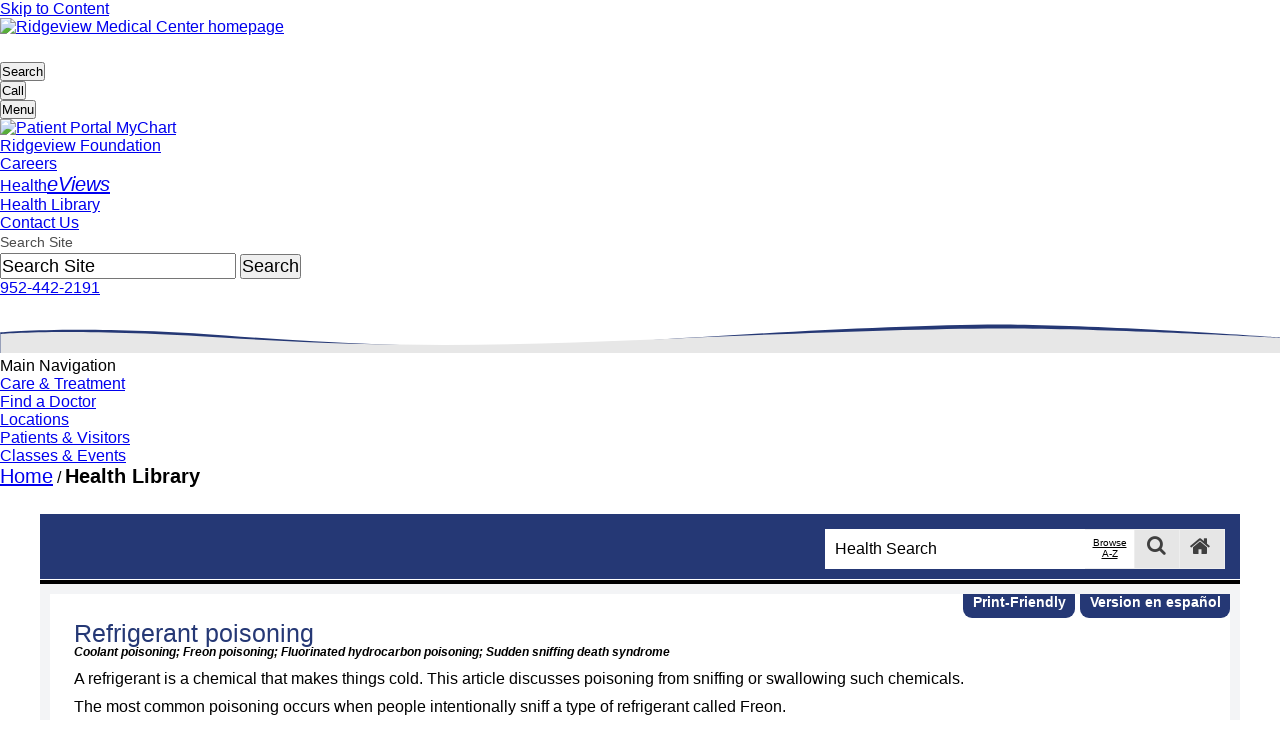

--- FILE ---
content_type: text/html; charset=utf-8
request_url: https://ssl.adam.com/content.aspx?productid=117&pid=1&gid=002736&site=riverviewssl.adam.com&login=RIDG9829
body_size: 55034
content:
<!DOCTYPE html PUBLIC "XSLT-compat" >
<html lang="en" xml:lang="en" xmlns:adam="urn:DataProcessor" xmlns:ax="https://www.adam.com" xmlns:exsl="https://exslt.org/common">
  <meta http-equiv="x-ua-compatible" content="IE=edge">
  <head>
    <META http-equiv="Content-Type" content="text/html; charset=utf-8">
    <title>HIE Multimedia - Refrigerant poisoning</title>
    <meta name="Keywords" content="coolant,coolant poisoning,death,fluorinated,fluorinated hydrocarbon poisoning,freon,freon poisoning,hydrocarbon,poison,poisoning,refrigerant,refrigerant poisoning,sniffing,sudden,sudden sniffing death syndrome,syndrome,"><head id="VsMasterPage_HtmlHeader">
    <meta http-equiv="Content-Type" content="text/html; charset=utf-8" />
    <link type="text/css" rel="stylesheet" href="https://www.ridgeviewmedical.org/css/ridgeview/ridgeview.css" />
    <meta name="keywords" content="ridgeview medical, ridgeview medical center, waconia medial center, waconia hospital, ridgeview hospital, chanhassen medical clinic, ridgeview clinic, waconia doctor" />
    <meta name="description" content="Ridgeview Medical Center is an independent, regional health care network committed to serving the west-metro area. It offers a variety of advanced health care facilities including a Waconia-based acute care hospital and primary and specialty care clinics as well as emergency services and specialty programs." />
    <meta name="copyright" content="(c)1998-2019 Geonetric. All Rights Reserved." />

    <script type="text/javascript" src="https://www.ridgeviewmedical.org/scripts/jquery-1.11.3.min.js"></script>
    <script type="text/javascript" src="https://www.ridgeviewmedical.org/scripts/jquery-migrate-1.2.1.min.js"></script>


    <!-- added in to replace web resource file -->
    <!-- <script type="text/javascript" src="https://www.ridgeviewmedical.org/scripts/wrapper/require.min.js"></script> -->
 
    <script type="text/javascript" src="https://www.ridgeviewmedical.org/scripts/wrapper/accordion.js"></script>
    <script type="text/javascript" src="https://www.ridgeviewmedical.org/scripts/wrapper/jquery.maskedinput.js"></script>

    <!--[if IE]>
    <script>
    if (document.location.href.indexOf('&hashFragment=') != -1) {
      document.location.hash = getHashParameter();
    }
    else {
      if (document.location.href.indexOf('?hashFragment=') != -1) {
        document.location.hash = getHashParameter();
      }
    }
    function getHashParameter() {
      var qs = location.search.substring(1, location.search.length);
      if (qs.length == 0) { return ""; }
      var args = qs.split('&');
      for (var i = 0; i < args.length; i++) {
        var pair = args[i].split('=');
        if ((pair.length == 2) && (pair[0] == "hashFragment")) {
          return pair[1];
        }
      }
    }
    </script>
    <![endif]-->

    <meta name="viewport" content="width=device-width, initial-scale=1, minimum-scale=1" /><!-- This is needed to keep the iphone from scrolling horizontally -->
    <!-- Favicons -->
    <link rel="shortcut icon" href="https://www.ridgeviewmedical.org/favicon.ico" />
    <link rel="apple-touch-icon" sizes="180x180" href="https://www.ridgeviewmedical.org/apple-touch-icon.png">
    <link rel="icon" type="image/png" sizes="32x32" href="https://www.ridgeviewmedical.org/favicon-32x32.png">
    <link rel="icon" type="image/png" sizes="16x16" href="https://www.ridgeviewmedical.org/favicon-16x16.png">
    <link rel="mask-icon" href="https://www.ridgeviewmedical.org/safari-pinned-tab.svg" color="#253875">
    <meta name="msapplication-TileColor" content="#2b5797">
    <meta name="theme-color" content="#ffffff">

    <!-- Scripts necessary in head to run first -->
    <script type="text/javascript">
        document.documentElement.className = 'js';
    </script>

    <!-- Webfonts -->
    <link rel="stylesheet" href="https://use.typekit.net/qpj2jfv.css">
    <title>
        Request a Heart Screening | Ridgeview Medical Center
    </title>

    <script>!function(e){var n="https://s.go-mpulse.net/boomerang/";if("False"=="True")e.BOOMR_config=e.BOOMR_config||{},e.BOOMR_config.PageParams=e.BOOMR_config.PageParams||{},e.BOOMR_config.PageParams.pci=!0,n="https://s2.go-mpulse.net/boomerang/";if(window.BOOMR_API_key="VYYVK-HQ2R9-H8C3N-YHEHP-VFARC",function(){function e(){if(!o){var e=document.createElement("script");e.id="boomr-scr-as",e.src=window.BOOMR.url,e.async=!0,i.parentNode.appendChild(e),o=!0}}function t(e){o=!0;var n,t,a,r,d=document,O=window;if(window.BOOMR.snippetMethod=e?"if":"i",t=function(e,n){var t=d.createElement("script");t.id=n||"boomr-if-as",t.src=window.BOOMR.url,BOOMR_lstart=(new Date).getTime(),e=e||d.body,e.appendChild(t)},!window.addEventListener&&window.attachEvent&&navigator.userAgent.match(/MSIE [67]\./))return window.BOOMR.snippetMethod="s",void t(i.parentNode,"boomr-async");a=document.createElement("IFRAME"),a.src="about:blank",a.title="",a.role="presentation",a.loading="eager",r=(a.frameElement||a).style,r.width=0,r.height=0,r.border=0,r.display="none",i.parentNode.appendChild(a);try{O=a.contentWindow,d=O.document.open()}catch(_){n=document.domain,a.src="javascript:var d=document.open();d.domain='"+n+"';void(0);",O=a.contentWindow,d=O.document.open()}if(n)d._boomrl=function(){this.domain=n,t()},d.write("<bo"+"dy onload='document._boomrl();'>");else if(O._boomrl=function(){t()},O.addEventListener)O.addEventListener("load",O._boomrl,!1);else if(O.attachEvent)O.attachEvent("onload",O._boomrl);d.close()}function a(e){window.BOOMR_onload=e&&e.timeStamp||(new Date).getTime()}if(!window.BOOMR||!window.BOOMR.version&&!window.BOOMR.snippetExecuted){window.BOOMR=window.BOOMR||{},window.BOOMR.snippetStart=(new Date).getTime(),window.BOOMR.snippetExecuted=!0,window.BOOMR.snippetVersion=12,window.BOOMR.url=n+"VYYVK-HQ2R9-H8C3N-YHEHP-VFARC";var i=document.currentScript||document.getElementsByTagName("script")[0],o=!1,r=document.createElement("link");if(r.relList&&"function"==typeof r.relList.supports&&r.relList.supports("preload")&&"as"in r)window.BOOMR.snippetMethod="p",r.href=window.BOOMR.url,r.rel="preload",r.as="script",r.addEventListener("load",e),r.addEventListener("error",function(){t(!0)}),setTimeout(function(){if(!o)t(!0)},3e3),BOOMR_lstart=(new Date).getTime(),i.parentNode.appendChild(r);else t(!1);if(window.addEventListener)window.addEventListener("load",a,!1);else if(window.attachEvent)window.attachEvent("onload",a)}}(),"".length>0)if(e&&"performance"in e&&e.performance&&"function"==typeof e.performance.setResourceTimingBufferSize)e.performance.setResourceTimingBufferSize();!function(){if(BOOMR=e.BOOMR||{},BOOMR.plugins=BOOMR.plugins||{},!BOOMR.plugins.AK){var n=""=="true"?1:0,t="",a="b2hmcbqx2n3bszca3w3q-f-60098b0f6-clientnsv4-s.akamaihd.net",i="false"=="true"?2:1,o={"ak.v":"34","ak.cp":"1400311","ak.ai":parseInt("848835",10),"ak.ol":"0","ak.cr":243,"ak.ipv":4,"ak.proto":"h2","ak.rid":"1c42a842","ak.r":29366,"ak.a2":n,"ak.m":"b","ak.n":"essl","ak.bpcip":"14.142.193.0","ak.cport":63122,"ak.gh":"23.211.118.21","ak.quicv":"","ak.tlsv":"tls1.3","ak.0rtt":"","ak.csrc":"-","ak.acc":"","ak.t":"1681972663","ak.ak":"hOBiQwZUYzCg5VSAfCLimQ==lRvR+54mGEcSnqMqORjWT7rdooRzvbVhs8oaU8MdeSzasJ2YtC1BNayz/L6ZqWq1TTbb0xi40MjZNtxr2gTUSslNXxRdKYjmk5a52DL1LW763syIOMUL2kJSR4Sy5qbQBxU0k1GjMcGOvQ403q52tzn+WqRpcmSJmlAQPTb3Ja0bG9Cx/6Y5cTBgfiqrTYKwtX0p2J91Jr26DA6OFi0lbPfOgqFrcf2QmgAeagDnJKZl4wocu+x0KbmVqyfXAZwjQFKCGNBKa5ZCmjGMQiFLB5+axAzGi9wI5Fl5uvRRtdJ6MtvucgMwx9T0EiQbSs3Zn8g9H6u7hp1ax+HyH6j+0rPD7OFY/fG7SZESL24nsCgeSVMESUmqO49RmDRZJz4qOQhdRnSIMCdt7E9/OQ68G85zrpOXpLHtMErXfRrjcIQ=","ak.pv":"5","ak.dpoabenc":"","ak.tf":i};if(""!==t)o["ak.ruds"]=t;var r={i:!1,av:function(n){var t="http.initiator";if(n&&(!n[t]||"spa_hard"===n[t]))o["ak.feo"]=void 0!==e.aFeoApplied?1:0,BOOMR.addVar(o)},rv:function(){var e=["ak.bpcip","ak.cport","ak.cr","ak.csrc","ak.gh","ak.ipv","ak.m","ak.n","ak.ol","ak.proto","ak.quicv","ak.tlsv","ak.0rtt","ak.r","ak.acc","ak.t","ak.tf"];BOOMR.removeVar(e)}};BOOMR.plugins.AK={akVars:o,akDNSPreFetchDomain:a,init:function(){if(!r.i){var e=BOOMR.subscribe;e("before_beacon",r.av,null,null),e("onbeacon",r.rv,null,null),r.i=!0}return this},is_complete:function(){return!0}}}}()}(window);</script>
</head><script src="//code.jquery.com/jquery-migrate-1.1.1.js"> </script><script src="//ajax.googleapis.com/ajax/libs/jqueryui/1.10.2/jquery-ui.min.js"> </script><script src="../../graphics/global/scripts/modernizr-2.5.3.min.js"> </script><script src="../../graphics/global/scripts/popeye/jquery.popeye-2.1.js"> </script><script type="text/javascript" src="../../graphics/global/jquery.innerfade.js"> </script><script type="text/javascript" src="../../graphics/global/jcarousel.js"> </script><script src="../../graphics/global/scripts/video_4_12_11.js" type="text/javascript"> </script><script language="javascript" type="text/javascript">                      function ADAM() { }                    </script><script type="text/javascript"><!--
          var Protocol = (("https:" == document.location.protocol) ? "https" : "http");
          var JSLocationSSL='https://sdk.adam.com/javascriptlibraries/';
          var JSLocation='http://sdk.adam.com/javascriptlibraries/';
          if (typeof($) == "undefined")
          {
          document.write(unescape("%3Cscript src='https://ajax.googleapis.com/ajax/libs/jquery/1.9.1/jquery.min.js' type='text/javascript'%3E%3C/script%3E"));
          }

          if (typeof(ADAM$) == "undefined")
          {
          document.write(unescape("%3Cscript src='" + JSLocationSSL + "adamcore.1.0.js' type='text/javascript'%3E%3C/script%3E"));
          }
        --></script><script type="text/javascript" src="https://sdk.adam.com/javascriptlibraries/ContentTracking.js"> </script><script type="text/javascript">
            $(document).ready(function() {
            var previousUrl = document.referrer;
            if(previousUrl == '' || previousUrl == 'null')
            previousUrl = window.location.href;
            
            JsCaptureClient('2024','117','1','002736',previousUrl,'');
            
            });
          </script><meta property="fb:app_id" content=""><meta property="og:image" content="https://ssl.adam.com/graphics/global/FB_adam_default_img.jpg"><meta property="og:type" content="article"><meta property="og:title" content="Refrigerant poisoning"><meta property="og:description" content="A refrigerant is a chemical that makes things cold.  This article discusses poisoning from sniffing or swallowing such chemicals. The most common poisoning occurs when people intentionally sniff a type of refrigerant called Freon. This article is for information only.  DO NOT use it to treat or manage an actual poison exposure.  If you or someone..."><meta property="og:image:width" content="200"><meta property="og:image:height" content="200"></head>
  <body topmargin="" leftmargin="" marginwidth="" marginheight="" link="" vlink="" alink="" background="" bgcolor="" onload="ADAM()" style="" id="" class=""><body  id="NoColumns" class="Interior">
    <div id="BodyWrap" class="ClearFix">   
        <header id="Header">
            <a href="#Content" class="SkipTo">Skip to Content</a>
            <div id="HeaderTop">
                <div id="Logo">
                    <div class="ClearFix cmspanel" id="PanelTemplatesLogo">
                        <div class="Dec1">
                            <div class="Dec2">
                                <div class="ClearFix BasicPanel">
                                    <div class="ClearFix cmsPanelContent">
                                        <p><a href="//www.ridgeviewmedical.org/"><img role="img" alt="Ridgeview Medical Center homepage" src="//www.ridgeviewmedical.org/imgs/logo.svg" width="400" /></a></p>
                                    </div>
                                </div>
                            </div>
                        </div>
                    </div>
                </div>
                <div class="CustomToggles">
                    <ul class="Triggers">
                        <li class="Search"><button title="Search"><span class="Icon"></span><span class="Text">Search</span></button></li>
                        <li class="Call"><button title="Call"><span class="Icon"></span><span class="Text">Call</span></button></li>
                        <li class="Menu"><button title="Menu"><span class="Icon"></span><span class="Text">Menu</span></button></li>
                    </ul>
                    <ul class="Payloads ClearFix">
                        <li class="Search ClearFix">
                            <div class="NavContent">
                                <nav aria-label="Secondary" id="SecondaryNavWrap">
                                    <div class="ClearFix cmspanel" id="PanelTemplatesSecondaryNavigation">
                                        <div class="Dec1">
                                            <div class="Dec2">
                                                <div class="ClearFix BasicPanel">
                                                    <div class="ClearFix cmsPanelContent">
                                                        <ul>
                                                          <li><a class="MyChartLink" href="//www.ridgeviewmedical.org/mychart/"><img role="img" alt="Patient Portal" class="Inline" src="//www.ridgeviewmedical.org/imgs/mychart-logos/MyChart icon logo-Blue-trimmed.png" width="16" /> MyChart</a></li>
                                                          <li><a href="//www.ridgeviewmedical.org/support-us/">Ridgeview Foundation</a></li>
                                                          <li><a href="//www.ridgeviewmedical.org/careers">Careers</a></li>
                                                          <li><a href="https://www.ridgeviewmedical.org/health-eviews/">Health<em>eViews</em></a></li>
                                                          <li><a href="https://ssl.adam.com/content.aspx?productId=127&amp;site=riverviewssl.adam.com&amp;login=RIDG9829">Health Library</a></li>
                                                          <li><a href="//www.ridgeviewmedical.org/contact-us/">Contact Us</a></li>
                                                        
                                                        </ul>
                                                    </div>
                                                </div>
                                            </div>
                                        </div>
                                    </div>
                                </nav>     
                                <div id="Search">
                                    <form action="//www.ridgeviewmedical.org/site-search" method="get" onsubmit="javascript:if(($id('SearchInput').value.length > 0) &amp;&amp; ($id('SearchInput').value != 'Search Site')) {return true;} else {alert('Please enter a search term.');$id('SearchInput').focus();return false;}">
                                        <fieldset>
                                            <legend class="Hide"></legend>
                                            <input type="hidden" name="navigationNode" value="/1/7/7/5/"/>
                                            <label class="Hide" for="SearchInput">Search Site</label>
                                            <input maxlength="128" id="SearchInput" name="term" type="text" value="Search Site" onfocus="javascript:if(this.value=='Search Site') {this.value='';}" onblur="javascript:if (this.value=='') {this.value='Search Site';}" aria-label ="Search input" />
                                            <input class="Button" type="submit" value="Search"/>
                                        </fieldset>
                                    </form>
                                </div>
                            </div>
                        </li>
                        <li class="Call">
                            <div class="NavContent">
                                <div class="ClearFix cmspanel" id="PanelTemplatesMobilePhoneNumbers">
                                    <div class="Dec1">
                                        <div class="Dec2">
                                            <div class="ClearFix BasicPanel">
                                                <div class="ClearFix cmsPanelContent">
                                                    <p><a class="Place-Phone-Link-On-Icon" href="tel:9524422191">952-442-2191</a></p>
                                                </div>
                                            </div>
                                        </div>
                                    </div>
                                </div>
                            </div>
                        </li>
                        <li class="Menu ClearFix">
                            <div class="NavContent">
                                
                            </div>
                        </li>
                    </ul>
                </div>
            </div>
            <div id="MainNavWrap2">
                <svg role="presentation" version="1.1" id="TwoToneWave" xmlns="http://www.w3.org/2000/svg" x="0px" y="0px" viewBox="0 0 2000 47" style="enable-background:new 0 0 2000 47;" xml:space="preserve">
                    <style type="text/css">
                        .st0{fill:#253875;}
                        .st1{fill:#E7E7E7;}
                    </style>
                    <path class="st0" d="M0.3,14.5c0,0,130.2-12,352,5C593.6,38,798.3,42,999,28.3C1158.3,17.5,1408.2,3,1562.4,2.5s437.4,20,437.4,20 v26H0.3V14.5z" />
                    <path class="st1" d="M0.8,17.1c0,0,109.3-10.1,351,5.9s446.8,12.8,647.7,3.8S1408.7,9,1562.9,8.5S2000.3,23,2000.3,23v24H0.8V17.1z" />
                </svg>
                <nav aria-label="Main" id="MainNavWrap">
                    <div id="MainNav" class="ClearFix">
                        <h2 class="Hide">
                            Main Navigation
                        </h2>
                        <ul>
                            <li class="First"><a href="//www.ridgeviewmedical.org/care-treatment/"><span>Care &amp; Treatment</span></a></li>
                            <li><a href="//www.ridgeviewmedical.org/find-a-doctor/"><span>Find a Doctor</span></a></li>
                            <li><a href="//www.ridgeviewmedical.org/location/"><span>Locations</span></a></li>
                            <li><a href="//www.ridgeviewmedical.org/patients-visitors/"><span>Patients &amp; Visitors</span></a></li>
                            <li class="Last"><a href="//www.ridgeviewmedical.org/classes-events/"><span>Classes &amp; Events</span></a></li>
                        </ul>
                    </div>
                </nav>
            </div>
        </header>

        <div id="ContentSection">
            <nav aria-label="Breadcrumbs" id="BreadcrumbsWrap">        
                <div id="Breadcrumbs">
                    <p><a href="//www.ridgeviewmedical.org/">Home</a> &#47; <strong>Health Library</strong></p>
                </div>
            </nav>
            <div id="ColumnsWrap" class="ClearFix">
                <div id="Columns" class="ClearFix">
                    <div id="ColumnTwo">
                        <main id="Content" class="ClearFix" tabindex="-1">
                            <div id="AbovePageContent" class="ClearFix">
                                
                            </div>
                                <div id="PageContent" class="ClearFix">
                                    <div class="cmspage FormContainer">
                                        <div class="cmsPageContent">
                                            <!-- Begin Content Here -->
                                                                                 <!-- End Content Here -->
                                        </div>
                                    </div>
                                </div>
                                <section aria-label="Call To Action" id="CallToAction" class="ClearFix">
                                    
                                </section>
                                <div id="BelowMainLeftRight" class="ClearFix">
                                    <div id="BelowMainLeft">
                                        
                                    </div>
                                    <div id="BelowMainRight">
                                        
                                    </div>
                                </div>
                                <div id="BelowPageContent" class="ClearFix">
                                    
                                </div>
                            </main>
                        </div><!-- End #ColumnTwo -->
                    </div><!-- End #Columns -->
                </div><!-- End #ColumnsWrap -->
            </div>
        </div>
    <section id="AboveFooter" aria-label="Content Above Footer"><article class="ADAMContent"><meta name="viewport" content="width=device-width, initial-scale=1, maximum-scale=1"><link rel="stylesheet" href="/clients/2024/css/accordian-style.css" type="text/css" media="screen"><link rel="stylesheet" href="/clients/2024/css/styles.css" type="text/css"><link rel="stylesheet" href="/clients/2024/css/video-js_4_12_11.css" type="text/css"><link rel="stylesheet" type="text/css" href="/clients/2024/css/nivo-slider.css"><link rel="stylesheet" type="text/css" href="/clients/2024/css/nivo-slider-theme.css"><script type="text/javascript" src="/clients/2024/js/jquery.nivo.slider.js"> </script><script type="text/javascript" src="/clients/2024/js/css3-mediaqueries.js"> </script><script language="javascript"><!--				function ADAMSearchRedirect(queryString)				{				var resultCount = 20;				var queryString = queryString.replace("amp;","");								if (resultCount == '') resultCount = 20;				document.location = 'content.aspx?productid=26&pid=26&gid=000001&site=riverviewssl.adam.com&login=RIDG9829' + queryString + '&count=' + resultCount;				}				function ADAMDefaultGo()				{				document.location = 'content.aspx?productid=127&gid=200000&site=riverviewssl.adam.com&login=RIDG9829';				}			--></script><script type="text/javascript">			$(document).ready(function(){			Init_headerGlobal('2024'			,'http://sdk.adam.com/webapi/'			,'/clients/2024/'			,'protocol'			,'en'			);			});		</script><script type="text/javascript" src="https://sdk.adam.com/javascriptlibraries/adamcore.1.0.js"> </script><script type="text/javascript" src="https://sdk.adam.com/javascriptlibraries/adamlog.1.0.js"> </script><script type="text/javascript" src="https://sdk.adam.com/javascriptlibraries/EmbededMsg.js"> </script><script type="text/javascript" src="https://sdk.adam.com/javascriptlibraries/TypeAheadSearch.js"> </script><script type="text/javascript" src="https://sdk.adam.com/javascriptlibraries/SSIntegration.js"> </script><script type="text/javascript" src="/clients/2024/js/froogaloop.js"> </script><script type="text/javascript" src="/clients/2024/js/jquery.easing.js"> </script><script type="text/javascript" src="/clients/2024/js/jquery.flexslider.js"> </script><script type="text/javascript" src="/clients/2024/js/jquery.hideAllExceptOne.js"> </script><script type="text/javascript" src="/clients/2024/js/jquery.tools.min.js"> </script><script type="text/javascript" src="/clients/2024/js/jquery.popeye-2.1.js"> </script><link rel="stylesheet" type="text/css" href="/clients/2024/css/layout.css"><link rel="stylesheet" type="text/css" href="/clients/2024/css/flexslider.css"><link rel="stylesheet" type="text/css" href="/clients/2024/css/inline-quiz.css"><link rel="stylesheet" type="text/css" href="/clients/2024/css/jquery.popeye.css"><link rel="stylesheet" type="text/css" href="/clients/2024/css/jquery.popeye.style.css" media="all"><script type="text/javascript" src="/clients/2024/js/RWD.js"> </script><script type="text/javascript">      $(document).ready(function(){      ADAMRWDInit('2024',      'riverviewssl.adam.com',      'https://sdk.adam.com/javascriptlibraries/',      'http://sdk.adam.com/javascriptlibraries/',      'protocol',      'http://sdk.adam.com/webapi/',      '117',      '1',      '002736',      '',      'RIDG9829',      '/clients/2024/',      'HIE Multimedia',      'en',      '',      '',            ''            );      });    </script><div id="page"><meta name="viewport" content="width=device-width, initial-scale=1, maximum-scale=1"><link href="//maxcdn.bootstrapcdn.com/font-awesome/4.5.0/css/font-awesome.min.css" rel="stylesheet"><link rel="stylesheet" href="/clients/2024/css/RWDSearchHeader.css" type="text/css"><script type="text/javascript" src="/clients/2024/js/RWDSearchHeaderGlobal.js"> </script><script type="text/javascript" src="https://sdk.adam.com/javascriptlibraries/TypeAheadSearch.js"> </script><script language="javascript">
        function ADAMDefaultGoToLandingPage()
        {
        document.location = 'content.aspx?productid=127&gid=200000&site=riverviewssl.adam.com&login=RIDG9829';
        }
      </script><div id="ADAMbranding"><div class="brandingCss AdamHeader-inner"><div id="hm-AdamSearchBox"><a class="search-home-button" onclick="javascript:ADAMDefaultGoToLandingPage('Article');" onMouseOver="javascript:document.getElementsByClassName('search-home-button');" value="" tabindex="10"><span class="fa fa-home" aria-hidden="true"> </span></a><a class="search-submit-button" onclick="javascript:ADAMDefaultSearch('Article');" onMouseOver="javascript:document.getElementsByClassName('search-submit-button');" value="" tabindex="5"><span class="fa fa-search" aria-hidden="true"> </span></a><a class="search-submit-button-opener" href="javascript:void(0)"><span class="fa fa-search" aria-hidden="true"> </span></a><a class="atoz-submit-button" href="#" tabindex="4">Browse A-Z</a><div id="divSearchText"><span class="hm-AdamSearchBoxInner"><input type="text" title="Health Search" placeholder="Health Search" id="txtsearch" onkeypress="javascript:checkEnter(event)" tabindex="3"></span><span class="searchbuttonInner" onclick="javascript:ADAMDefaultSearch('Article');" onMouseOver="javascript:document.getElementsByClassName('searchbuttonInner');" value=""><button class="btn btn-2 btn-2g">Search</button></span><div id="autoSearchTitle"><ul id="autoSearchUL" style="list-style: none;padding-left:0px;text-align: left;"></ul></div></div><div class="browse-a-z-nav" style="display: none;"><div class="browse-a-z-text" style="width:100%">Browse A-Z</div><a class="browse-a-z-click" href="content.aspx?productid=26&amp;pid=26&amp;alpha=a&amp;site=riverviewssl.adam.com&amp;login=RIDG9829" title="A">A</a><a class="browse-a-z-click" href="content.aspx?productid=26&amp;pid=26&amp;alpha=b&amp;site=riverviewssl.adam.com&amp;login=RIDG9829" title="B">B</a><a class="browse-a-z-click" href="content.aspx?productid=26&amp;pid=26&amp;alpha=c&amp;site=riverviewssl.adam.com&amp;login=RIDG9829" title="C">C</a><a class="browse-a-z-click" href="content.aspx?productid=26&amp;pid=26&amp;alpha=d&amp;site=riverviewssl.adam.com&amp;login=RIDG9829" title="D">D</a><a class="browse-a-z-click" href="content.aspx?productid=26&amp;pid=26&amp;alpha=e&amp;site=riverviewssl.adam.com&amp;login=RIDG9829" title="E">E</a><a class="browse-a-z-click" href="content.aspx?productid=26&amp;pid=26&amp;alpha=f&amp;site=riverviewssl.adam.com&amp;login=RIDG9829" title="F">F</a><a class="browse-a-z-click" href="content.aspx?productid=26&amp;pid=26&amp;alpha=g&amp;site=riverviewssl.adam.com&amp;login=RIDG9829" title="G">G</a><a class="browse-a-z-click" href="content.aspx?productid=26&amp;pid=26&amp;alpha=h&amp;site=riverviewssl.adam.com&amp;login=RIDG9829" title="H">H</a><a class="browse-a-z-click" href="content.aspx?productid=26&amp;pid=26&amp;alpha=i&amp;site=riverviewssl.adam.com&amp;login=RIDG9829" title="I">I</a><a class="browse-a-z-click" href="content.aspx?productid=26&amp;pid=26&amp;alpha=j&amp;site=riverviewssl.adam.com&amp;login=RIDG9829" title="J">J</a><a class="browse-a-z-click" href="content.aspx?productid=26&amp;pid=26&amp;alpha=k&amp;site=riverviewssl.adam.com&amp;login=RIDG9829" title="K">K</a><a class="browse-a-z-click" href="content.aspx?productid=26&amp;pid=26&amp;alpha=l&amp;site=riverviewssl.adam.com&amp;login=RIDG9829" title="L">L</a><a class="browse-a-z-click" href="content.aspx?productid=26&amp;pid=26&amp;alpha=m&amp;site=riverviewssl.adam.com&amp;login=RIDG9829" title="M">M</a><a class="browse-a-z-click" href="content.aspx?productid=26&amp;pid=26&amp;alpha=n&amp;site=riverviewssl.adam.com&amp;login=RIDG9829" title="N">N</a><a class="browse-a-z-click" href="content.aspx?productid=26&amp;pid=26&amp;alpha=o&amp;site=riverviewssl.adam.com&amp;login=RIDG9829" title="O">O</a><a class="browse-a-z-click" href="content.aspx?productid=26&amp;pid=26&amp;alpha=p&amp;site=riverviewssl.adam.com&amp;login=RIDG9829" title="P">P</a><a class="browse-a-z-click" href="content.aspx?productid=26&amp;pid=26&amp;alpha=q&amp;site=riverviewssl.adam.com&amp;login=RIDG9829" title="Q">Q</a><a class="browse-a-z-click" href="content.aspx?productid=26&amp;pid=26&amp;alpha=r&amp;site=riverviewssl.adam.com&amp;login=RIDG9829" title="R">R</a><a class="browse-a-z-click" href="content.aspx?productid=26&amp;pid=26&amp;alpha=s&amp;site=riverviewssl.adam.com&amp;login=RIDG9829" title="S">S</a><a class="browse-a-z-click" href="content.aspx?productid=26&amp;pid=26&amp;alpha=t&amp;site=riverviewssl.adam.com&amp;login=RIDG9829" title="T">T</a><a class="browse-a-z-click" href="content.aspx?productid=26&amp;pid=26&amp;alpha=u&amp;site=riverviewssl.adam.com&amp;login=RIDG9829" title="U">U</a><a class="browse-a-z-click" href="content.aspx?productid=26&amp;pid=26&amp;alpha=v&amp;site=riverviewssl.adam.com&amp;login=RIDG9829" title="V">V</a><a class="browse-a-z-click" href="content.aspx?productid=26&amp;pid=26&amp;alpha=w&amp;site=riverviewssl.adam.com&amp;login=RIDG9829" title="W">W</a><a class="browse-a-z-click" href="content.aspx?productid=26&amp;pid=26&amp;alpha=x&amp;site=riverviewssl.adam.com&amp;login=RIDG9829" title="X">X</a><a class="browse-a-z-click" href="content.aspx?productid=26&amp;pid=26&amp;alpha=y&amp;site=riverviewssl.adam.com&amp;login=RIDG9829" title="Y">Y</a><a class="browse-a-z-click" href="content.aspx?productid=26&amp;pid=26&amp;alpha=z&amp;site=riverviewssl.adam.com&amp;login=RIDG9829" title="Z">Z</a><a class="browse-a-z-click" title="0 to 9" href="content.aspx?productid=26&amp;pid=26&amp;alpha=0&amp;site=riverviewssl.adam.com&amp;login=RIDG9829">0-9
                    </a></div></div></div><hr class="ADAMbrandingHR"></div><div id="main"><section id="primary"><div id="version-btn"><a href="content.aspx?productid=118&amp;pid=5&amp;gid=002736&amp;site=riverviewssl.adam.com&amp;login=RIDG9829">                    Version en español                  </a></div><script type="text/javascript"><!--                $(document).ready(function() {                                    ADAM$.social_sharing_URL=document.URL+'&ref='+document.location.host+'&url='+document.location.host;                    ADAM$.social_sharing_source=document.URL+'&ref='+document.location.host+'&url='+document.location.host;                                                ADAM$.facebook_appid = '';                            ADAM$.facebook_versionkey = '';                                          ADAM$.social_sharing_title = $('.ADAM_se-entry').text();                ADAM$.social_sharing_description = 'A refrigerant is a chemical that makes things cold.  This article discusses poisoning from sniffing...';                 });                $(window).load(function(){                setTimeout(getvalue,100);                });                function getvalue()                {                ADAM$.Environment = '';                if ($('.vjs-tech').attr('poster')==undefined) {                if ($('.ppy-stage').css('background-image')==undefined) {                ADAM$.facebook_Poster=$('.ADAM_smb-asset').prop('src');                }                else {                ADAM$.facebook_Poster=$('.ppy-stage').css('background-image').replace(/^url\(["']?/, '').replace(/["']?\)$/, '');                }                }                else {                                        var url=$('.vjs-tech').attr('poster').split('https');                        if(url.length>1)                        ADAM$.facebook_Poster=$('.vjs-tech').attr('poster');                        else                        ADAM$.facebook_Poster='https:'+$('.vjs-tech').attr('poster');                                      }                }              --></script><div class="ADAM_social_sites_isArticle"><style>
     .emailFormTitle
     {
     font-weight:bold;
     }
     .defaultCursor
     {
     cursor:default;
     }
   </style><div id="divdialog1"><a id="lnkclose" class="cls-ref-closebutton" onclick="div_hide()" title="close"> </a><div id="divLightBoxtiltle" class="light-box-Tilte"><div class="emailFormTitle">E-mail Form</div></div><div id="divdialog" class="white_content"><form id="fileForm" method="post" action=""><fieldset><legend id="lgdEmail">Email Results</legend><p><label class="defaultCursor" for="emailAddr">Name:</label><input type="text" maxlength="50" id="name" tabindex="1" title="Name" aria-label="Name"></p><p><label class="defaultCursor" for="subject">Email address:</label><input type="email" maxlength="50" id="email" tabindex="2" title="Email address" aria-label="email address"></p><p><label class="defaultCursor" for="Recipients_Name">Recipients Name:</label><input type="text" maxlength="60" id="RecipientsName" tabindex="3" title="Recipient name" aria-label="Recipient name"></p><p><label class="defaultCursor" for="Recipients_address">Recipients address:</label><input type="text" maxlength="150" id="RecipientsAddress" tabindex="4" title="Recipient email" aria-label="Recipient email"></p><p><label class="defaultCursor" for="emailMsg">Message:</label><textarea maxlength="250" id="TextMsg" cols="50" rows="2" tabindex="5" title="Email Message"> </textarea></p><p><input id="SubmitMail" class="clsSubmit" type="button" value="Submit" onclick="Utility_sendEmail()" tabindex="6" title="Submit"></p><div id="errormsg"> </div></fieldset></form></div></div><div id="fade" class="light-box-1"> </div></div><div id="article-print"><a class="ADAM_printer-friendly" href="" target="_blank">Print-Friendly</a></div><div class="ADAM_bookmarks-wrap"><div id="article-bookmarks"><a href="#">                                Bookmarks                                <img src="../../graphics/global/centre_bookmark.png" alt="Save as Bookmark"></a></div><div class="ADAM_bookmarks-menu"><div class="ADAM_hide">bookmarks-menu</div></div></div><div class="ADAM_inner"><div id="content"><article><h1 class="ADAM_se-entry">Refrigerant poisoning</h1><span id="alt-names">Coolant poisoning; Freon poisoning; Fluorinated hydrocarbon poisoning; Sudden sniffing death syndrome</span><p>A refrigerant is a chemical that makes things cold. This article discusses poisoning from sniffing or swallowing such chemicals.</p><p>The most common poisoning occurs when people intentionally sniff a type of refrigerant called Freon.</p><p>This article is for information only. DO NOT use it to treat or manage an actual poison exposure. If you or someone you are with has an exposure, call your local emergency number (such as 911), or your local poison control center can be reached directly by calling the national toll-free Poison Help hotline (1-800-222-1222) from anywhere in the United States.</p><h2 class="ADAM_se-h2">
        Poisonous Ingredient
      </h2><p>The poisonous ingredient includes fluorinated hydrocarbons.</p><h2 class="ADAM_se-h2">
        Where Found
      </h2><p>The poisonous ingredients may be found in:</p><ul class="ADAM_se-ul"><li>Various refrigerants</li><li>Some fumigants</li></ul><p>This list may not be all-inclusive.</p><h2 class="ADAM_se-h2">
        Symptoms
      </h2><p>LUNGS</p><ul class="ADAM_se-ul"><li><a class="trigger" id="Show_E3B" href="content.aspx?productid=117&amp;pid=1&amp;gid=003075&amp;site=riverviewssl.adam.com&amp;login=RIDG9829" target="">Breathing difficulty</a><div class="ADAM_popup_1" id="popup_Show_E3B"><h1>Breathing difficulty</h1><p>Breathing difficulty may involve:Difficult breathing Uncomfortable breathingFeeling like you are not getting enough air</p><a class="readmore" href="content.aspx?productid=117&amp;pid=1&amp;gid=003075&amp;site=riverviewssl.adam.com&amp;login=RIDG9829">Read Article Now      </a><a class="bookmark-it" href="#" onclick="          SaveBookMark('1','003075','Breathing difficulty');        ">Book Mark Article      </a></div></li><li>Throat <a class="trigger" id="Show_ECC" href="content.aspx?productid=117&amp;pid=1&amp;gid=003103&amp;site=riverviewssl.adam.com&amp;login=RIDG9829" target="">swelling</a> (which may also cause breathing difficulty) <div class="ADAM_popup_1" id="popup_Show_ECC"><h1>Swelling</h1><p>Swelling is the enlargement of organs, skin, or other body parts.  It is caused by a buildup of fluid in the tissues.  The extra fluid can lead to a ...</p><a class="readmore" href="content.aspx?productid=117&amp;pid=1&amp;gid=003103&amp;site=riverviewssl.adam.com&amp;login=RIDG9829">Read Article Now      </a><a class="bookmark-it" href="#" onclick="          SaveBookMark('1','003103','swelling');        ">Book Mark Article      </a></div></li></ul><p>EYES, EARS, NOSE, AND THROAT</p><ul class="ADAM_se-ul"><li>Severe pain in the throat</li><li>Severe pain or burning in the nose, eyes, ears, lips, or tongue</li><li>Loss of vision </li></ul><p>STOMACH AND INTESTINES</p><ul class="ADAM_se-ul"><li>Severe <a class="trigger" id="Show_EQC" href="content.aspx?productid=117&amp;pid=1&amp;gid=003120&amp;site=riverviewssl.adam.com&amp;login=RIDG9829" target="">abdominal pain</a><div class="ADAM_popup_1" id="popup_Show_EQC"><h1>Abdominal pain</h1><p>Abdominal pain is pain that you feel anywhere between your chest and groin.  This is often referred to as the stomach region or belly.</p><a class="readmore" href="content.aspx?productid=117&amp;pid=1&amp;gid=003120&amp;site=riverviewssl.adam.com&amp;login=RIDG9829">Read Article Now      </a><a class="bookmark-it" href="#" onclick="          SaveBookMark('1','003120','abdominal pain');        ">Book Mark Article      </a></div></li><li>Vomiting</li><li>Burns of the food pipe (esophagus)</li><li>Vomiting blood</li><li>Blood in the stool </li></ul><p>HEART AND BLOOD</p><ul class="ADAM_se-ul"><li>Irregular heart rhythms</li><li>Collapse </li></ul><p>SKIN</p><ul class="ADAM_se-ul"><li>Irritation</li><li>Burn</li><li>Necrosis (holes) in the skin or underlying tissues </li></ul><p>Most symptoms result from breathing in the substance.</p><h2 class="ADAM_se-h2">
        Home Care
      </h2><p>Seek emergency medical care right away. Move the person to fresh air. Be careful to avoid being overcome by the fumes while helping someone else.</p><p>Contact poison control for further information.</p><h2 class="ADAM_se-h2">
        Before Calling Emergency
      </h2><p>Determine the following information:</p><ul class="ADAM_se-ul"><li>The person's age, weight, and condition
   </li><li>The name of the product (ingredients and strength, if known)
   </li><li>The time it was swallowed or inhaled
   </li><li>The amount swallowed or inhaled</li></ul><h2 class="ADAM_se-h2">
        Poison Control
      </h2><p>Your local <a class="trigger" id="Show_EBE" href="content.aspx?productid=117&amp;pid=1&amp;gid=002724&amp;site=riverviewssl.adam.com&amp;login=RIDG9829" target="">poison control center</a> can be reached directly by calling the national toll-free Poison Help hotline (1-800-222-1222) from anywhere in the United States. This national hotline will let you talk to experts in poisoning. They will give you further instructions.<div class="ADAM_popup_1" id="popup_Show_EBE"><h1>Poison control center</h1><p>For a POISON EMERGENCY call:1-800-222-1222ANYWHERE IN THE UNITED STATESThis national hotline number will let you talk to experts in poisoning.  This ...</p><a class="readmore" href="content.aspx?productid=117&amp;pid=1&amp;gid=002724&amp;site=riverviewssl.adam.com&amp;login=RIDG9829">Read Article Now      </a><a class="bookmark-it" href="#" onclick="          SaveBookMark('1','002724','poison control center');        ">Book Mark Article      </a></div></p><p>This is a free and confidential service. All local poison control centers in the United States use this national number. You should call if you have any questions about poisoning or poison prevention. It does NOT need to be an emergency. You can call for any reason, 24 hours a day, 7 days a week.</p><p>Take the container with you to the hospital, if possible.</p><h2 class="ADAM_se-h2">
        What to Expect at the Emergency Room
      </h2><p>The health care provider will measure and monitor the person's vital signs, including temperature, pulse, breathing rate, and blood pressure. The person may receive:</p><ul class="ADAM_se-ul"><li>Intravenous (IV) fluids through the vein</li><li>Medicines to treat symptoms</li><li>Tube through the mouth into the stomach to wash out the stomach (<a class="trigger" id="Show_EVE" href="content.aspx?productid=117&amp;pid=1&amp;gid=003882&amp;site=riverviewssl.adam.com&amp;login=RIDG9829" target="">gastric lavage</a>)<div class="ADAM_popup_1" id="popup_Show_EVE"><h1>Gastric lavage</h1><p>Gastric suction is a procedure to empty the contents of your stomach.</p><a class="readmore" href="content.aspx?productid=117&amp;pid=1&amp;gid=003882&amp;site=riverviewssl.adam.com&amp;login=RIDG9829">Read Article Now      </a><a class="bookmark-it" href="#" onclick="          SaveBookMark('1','003882','gastric lavage');        ">Book Mark Article      </a></div></li><li>Endoscopy - camera placed down the throat to see burns in the esophagus and the stomach</li><li>Medicine (antidote) to reverse the effect of the poison</li><li>Washing of the skin (irrigation), perhaps every few hours for several days</li><li>Skin debridement (surgical removal of burned skin)</li><li>Breathing tube</li><li>Oxygen</li></ul><h2 class="ADAM_se-h2">
        Outlook (Prognosis)
      </h2><p>How well a person does depends on the severity of the poisoning and how quickly medical help was received.</p><p>Severe lung damage may occur. Survival past 72 hours usually means the person will have a complete recovery.</p><p>Sniffing Freon is extremely dangerous and can lead to long-term brain damage and sudden death.</p><div class="ADAM_reference-toggle"><a href="">Open References</a></div><div class="ADAM_references-panel"><h3>References</h3><p>Theobald JL, Kostic MA. Poisoning. In: Kliegman RM, St. Geme JW, Blum NJ, Shah SS, Tasker RC, Wilson KM, eds. <em>Nelson Textbook of Pediatrics</em>. 21st ed. Philadelphia, PA: Elsevier; 2020:chap 77.</p><p>Wang GS, Buchanan JA. Hydrocarbons. In: Walls RM, ed. <em>Rosen's Emergency Medicine: Concepts and Clinical Practice</em>. 10th ed. Philadelphia, PA: Elsevier; 2023:chap 147.</p></div></article></div></div></section><script type="text/javascript" src="/clients/2024/js/jquery.nivo.slider.js"> </script><div id="secondary"><div id="msg" class="ADAM_secondary-inner"></div><div id="allTabs" class="ADAM_secondary-inner-2"><ul class="tabs" id="smart-media-nav"><li id="li-all"><a class="tab active" id="all-btn" href="">All</a></li><li id="li-video"><a class="tab" id="video-btn" href="">Video</a></li><li id="li-image"><a class="tab" id="img-btn" href="">Images</a></li><li id="li-tog"><a class="tab" id="tog-btn" href="">Tog</a></li></ul></div><div id="toggle-pane" class="ADAM_secondary-inner"><div class="panes"><div class="box" id="all-pane"><ul class="ADAM_smb-all"></ul></div><div class="box" id="video-pane"><ul class="ADAM_smb-all"></ul></div><div class="box" id="image-pane"><ul class="ADAM_smb-all"></ul></div></div></div><div id="related-module-headline" class="ADAM_secondary-inner ADAM_no-top-pad"><h3 class="ADAM_se-h3">Related Information</h3><a id="related-toggle" class="ADAM_collapse-btn" href=""> </a></div><div id="related-module" class="ADAM_secondary-inner"><ul class="ADAM_secondary-ul"></ul></div></div></div><div><hr class="rwd-hr"><div class="rwd-footer"> </div></div><div id="review-info"><div id="review-info-header"><p class="ADAM_review-info ADAM_review-date">              Review Date:              7/1/2023</p></div><div id="review-info-content"><p class="ADAM_review-info">              Reviewed By:              Jesse Borke, MD, CPE, FAAEM, FACEP, Attending Physician at Kaiser Permanente, Orange County, CA. Also reviewed by David C. Dugdale, MD, Medical Director, Brenda Conaway, Editorial Director, and the A.D.A.M. Editorial team.  </p></div><p class="ADAM_review-info adamdisclaimer"><style type="text/css">
       .ADAMdiscopyright {  
                       text-align: center;
                      }
      </style><div class="ADAMDisclaimer" style="float:left;padding-top: 5px;"><div class="ADAMURAC"><script language="JavaScript" type="text/javascript"><!--
                var URL = document.location.href;
                var SSL = URL.substr(0, 5);
		--></script><script src="https://ssl.adam.com/urac/urac.js" type="text/javascript"> </script></div><div style="text-align: justify;">
				The information provided herein should not be used during any medical emergency or for the diagnosis or treatment of any medical condition. A licensed medical professional should be consulted for diagnosis and treatment of any and all medical conditions. Links to other sites are provided for information only -- they do not constitute endorsements of those other sites. No warranty of any kind, either expressed or implied, is made as to the accuracy, reliability, timeliness, or correctness of any translations made by a third-party service of the information provided herein into any other language. ©  1997-
				<script language="JavaScript" type="text/javascript">
                var today = new Date();
                var year = today.getFullYear();
                document.write(year);
              </script> A.D.A.M., a business unit of Ebix, Inc. Any duplication or distribution of the information contained herein is strictly prohibited.
            </div><div class="ADAMdiscopyright"><div class="ADAMCopyright" id="ADAMSimpleCopyright">
      © 1997-
      <script language="JavaScript" type="text/javascript">
        var today = new Date();
        var year = today.getFullYear();
        document.write(year);
      </script><a href="https://www.adam.com" target="_blank"><img style="width:77px;border:0" alt="adam.com" src="../../graphics/global/hdr_ftrAdamlogo.gif&#xD;&#xA;                  " data-src="../../graphics/global/hdr_ftrAdamlogo.gif
                  "></a>
          All rights reserved.
        </div></div></div></p></div></div><div id="light-box-1"> </div><div id="img-1-large" class="ADAM_image-box-center"><a class="ADAM_illustration-cls-btn"> </a><div class="ADAM_search-results-image"><img id="popupImage" class="ADAM_search-image"> <div class="ADAM_search-image-subtitle-bar"><p id="video-sub-title" class="ADAM_video-sub-title"> </p><p id="video-sub-p" class="ADAM_video-sub-p"> </p></div></div></div><div id="qualityInfo">A.D.A.M. content is best viewed in IE9 or above, Firefox and Google Chrome browser.</div><div id="qualityInfoCCT">Content is best viewed in IE9 or above, Firefox and Google Chrome browser.</div></article></section>
    <footer id="Footer" style="display:inline-block; width: 100%;">
        <div id="FooterWrap">
            <div id="FooterMiddle" class="ClearFix">
                <div class="FooterLeft">
                    <div class="ClearFix cmspanel" id="PanelTemplatesFooterLinks">
                        <div class="Dec1">
                            <div class="Dec2">
                                <div class="ClearFix BasicPanel">
                                    <div class="ClearFix cmsPanelContent">
                                        <ul class="Horizontal-List">
                                            <li><a href="https://www.ridgeviewmedical.org/about-us/">About Us</a></li>
                                            <li><a href="https://www.ridgeviewmedical.org/health-eviews/">Health<em>eViews</em></a></li>
                                            <li><a href="https://www.ridgeviewmedical.org/medical-professionals/">For Medical Professionals</a></li>
                                            <li><a href="https://www.ridgeviewcommunitynetwork.org/" rel="noopener" target="_blank">Ridgeview Community Network </a></li>
                                            <li><a href="https://www.ridgeviewmedical.org/privacy/">Privacy Policy</a></li>
                                            <li><a href="https://www.ridgeviewmedical.org/nondiscrimination-notice/">Nondiscrimination Notice</a></li>
                                        </ul>
                                    </div>
                                </div>
                            </div>
                        </div>
                    </div>

                </div>
                <div class="FooterRight">
                    <div class="ClearFix cmspanel" id="PanelTemplatesFooterSocial">
                        <div class="Dec1">
                            <div class="Dec2">
                                <div class="ClearFix BasicPanel">
                                    <div class="ClearFix cmsPanelContent">
                                        <ul class="Footer-Social-Icons">
                                            <li><a href="//www.facebook.com/ridgeviewmedical"><img role="img" alt="Visit Ridgeview Medical Center on Facebook" src="https://www.ridgeviewmedical.org/imgs/icons/social-facebook.svg" width="13" /></a></li>
                                            <li><a href="//www.twitter.com/RidgeviewMed"><img role="img" alt="Visit Ridgeview Medical Center on Twitter" src="https://www.ridgeviewmedical.org/imgs/icons/social-twitter.svg" width="24" /></a></li>
                                            <li><a href="//www.youtube.com/ridgeviewmedical"><img role="img" alt="Visit Ridgeview Medical Center on YouTube" src="https://www.ridgeviewmedical.org/imgs/icons/social-youtube.svg" width="24" /></a></li>
                                            <li><a href="//www.instagram.com/accounts/login/?next=/explore/locations/252210644/ridgeview-medical-center-and-clinics"><img role="img" alt="Visit Ridgeview Medical Center on Instagram" src="https://www.ridgeviewmedical.org/imgs/icons/social-instagram.svg" width="24" /></a></li>
                                            <li><a href="//www.linkedin.com/company/ridgeview-medical-center"><img role="img" alt="Visit Ridgeview Medical Center on LinkedIn" src="https://www.ridgeviewmedical.org/imgs/icons/social-linkedin.svg" width="24" /></a></li>
                                        </ul>
                                        <p></p>
                                        <p></p>
                                        <ul class="Footer-Social-Icons">
                                            <li>Equal Opportunity Employer&nbsp;</li>
                                        </ul>
                                    </div>
                                </div>
                            </div>
                        </div>
                    </div>

                </div>
            </div>
            <div id="FooterBottom" class="ClearFix">
                <div class="FooterLeft">
                    <div class="ClearFix cmspanel" id="PanelTemplatesFooterAddress">
                        <div class="Dec1">
                            <div class="Dec2">
                                <div class="ClearFix BasicPanel">
                                    <div class="ClearFix cmsPanelContent">
                                        <p>Ridgeview <br />500 S. Maple St.<br />Waconia, MN 55387<br /><a href="tel:9524422191">952-442-2191</a></p>
                                    </div>
                                </div>
                            </div>
                        </div>
                    </div>
                </div>
                <div class="FooterRight">

                    <div class="Copyright"><p>&copy; 2023 Ridgeview. <span class="nowrap">All rights reserved.</span></p></div>

                </div>
            </div>
        </div>
    </footer>
    <script src="https://www.ridgeviewmedical.org/scripts/ridgeview.js"></script>
	<script type="text/javascript">
	//<![CDATA[
		window['VitalSite'] = {
	  "page": {
		"Referrer": "https://ssl.adam.com/",
		"Method": "GET",
		"IsPostBack": false,
		"StatusCode": 200,
		"Status": "200 OK"
	  },
	  "mapBrowserApiKey": "AIzaSyB0cyV3cfucnS9LaFj9fpjL2w1U4252RsA"
	};
	//]]>

	</script>
	</body><script type="text/javascript">
          (function (i, s, o, g, r, a, m) {
          i['GoogleAnalyticsObject'] = r; i[r] = i[r] || function () {
          (i[r].q = i[r].q || []).push(arguments)
          }, i[r].l = 1 * new Date(); a = s.createElement(o),
          m = s.getElementsByTagName(o)[0]; a.async = 1; a.src = g; m.parentNode.insertBefore(a, m)
          })(window, document, 'script', 'https://www.google-analytics.com/analytics.js', 'ga');
        </script><script type="text/javascript">
              ga('create', 'UA-49715577-41', 'auto');
              ga('send', 'pageview');
            </script><script type="text/javascript">
              ga('create', 'UA-7878983-1', 'auto', 'adamGlobalTracker');
              ga('adamGlobalTracker.send', 'pageview');
            </script><script async="async" src="https://www.googletagmanager.com/gtag/js?id=G-BXYBEW4EW6"></script><script>
              window.dataLayer = window.dataLayer || [];
              function gtag(){dataLayer.push(arguments);}
              gtag('js', new Date());

              gtag('config', 'G-BXYBEW4EW6');
            </script><script type="text/javascript">
                  ga('create', '', 'auto','adamClientTracker');
                  ga('adamClientTracker.send', 'pageview');
                </script></body>
</html>

--- FILE ---
content_type: text/css
request_url: https://ssl.adam.com/clients/2024/css/RWDSearchHeader.css
body_size: 57814
content:

     html
     {
     padding:0px;
     margin:0px;
     }

     body
     {
     padding:0px;
     margin:0px;
     }

     .AdamHeader-inner
     {
     background-color:#253875 /*TFS 33897 */;
     display:block;
     width:100%;
     height:65px;
     max-height:100px;
     }
input#txtsearch {
    border-radius: 0 !important;
    height: 40px !important;
}
     .logoContainer img
     {
     padding-top:8px;
     padding-left: 7px;
     width:auto;/*TFS#33705*/
     height:45px;/*TFS#33705*/
     float:left;
     border: none;
     box-sizing: content-box;
     }

     img.logo
     {
     width:auto;
     max-height:70px;
     }

     #hm-AdamSearchBox
     {
     margin-top: 15px;
     /*margin-top: 20px;*/
     margin-right:15px;
     width: 100%;
     max-width:400px;
     float:right;
     }

.ADAMContent input#txtsearch {
    background: none repeat scroll 0 0 #ffffff;
    border: none !important;
    color: #000000; /*33644*/
    display: block;
    font-family: "Lato",sans-serif;
    font-size: inherit;
    padding: 10px;
    width: 99.9% !important;
    box-sizing: border-box;
    font-size: 16px;
    margin: 0;
    height: 40px !important;
    overflow: hidden;
    /*outline: none;  bug#34086*/
    float: none;
    box-shadow: none;
}

     #divSearchText
     {
     overflow: hidden;
     }

     a.search-submit-button, a.search-submit-button:hover,a.search-submit-button:focus,a.search-submit-button:visited
     {
     background: none repeat scroll 0 0 #e6e6e6;
     border-bottom: 1px solid #eeeeee;
     border-right: 1px solid #eeeeee;
     border-top: 1px solid #eeeeee;
     color: #404040 !important;
     float: right;
     font-family: inherit;
     font-size: 20px;
     padding: 4px 12px;
     text-align: center;
     width: 45px;
     box-sizing: border-box;
     height: 40px;
     display: block !important;
     cursor: pointer;
     }

     a.search-submit-button-opener
     {
     background: none repeat scroll 0 0 #e6e6e6;
     border-bottom: 1px solid #eeeeee;
     border-right: 1px solid #eeeeee;
     border-top: 1px solid #eeeeee;
     color: #404040 !important;
     display: block;
     float: right;
     font-family: inherit;
     font-size: 20px;
     padding: 6px 12px;
     text-align: center;
     width: 45px;
     box-sizing: border-box;
     height: 40px;
     display:none !important;
     cursor: pointer;

     }
a.search-submit-button-opener, a.search-submit-button-opener:hover, a.search-submit-button-opener:visited{color: #404040 !important;}
     a.search-home-button, a.search-home-button:hover,a.search-home-button:visited,a.search-home-button:focus
     {
     background: none repeat scroll 0 0 #e6e6e6;
     border-bottom: 1px solid #eeeeee;
     border-right: 1px solid #eeeeee;
     border-top: 1px solid #eeeeee;
     color: #404040 !important;
     display: block;
     float: right;
     font-family: inherit;
     font-size: 22px;
     padding: 4px 10px;
     text-align: center;
     width: 45px;
     box-sizing: border-box;
     height: 40px;
     cursor: pointer;
     }

     .hm-AdamSearchBoxInner
     {
     display: block;
     width: 100%;
     padding: 0px;
     /*border: 1px solid #eeeeee;*/  /*Bug Id 34490*/     
     border-right: none!important;

     }

     span.searchbuttonInner
     {
     display:none;
     }

     a.atoz-submit-button, a.atoz-submit-button:hover,a.atoz-submit-button:visited,a.atoz-submit-button:focus
     {
     background: none repeat scroll 0 0 #ffffff;  
     border-bottom: 1px solid #eeeeee;
     border-right: 1px solid #eeeeee;
     border-top: 1px solid #eeeeee;
     border-left: none;
     color: #000 !important;
     display: block;
     float: right;
     font-family:"Lato",sans-serif;
     font-size: 9.5px;
     padding: 7px 6px;
     text-align: center;
     width: 50px;
     box-sizing: border-box;
     height: 40px;
     cursor: pointer;
     text-decoration: underline  !important;
     }



     #hm-AdamSearchBox .browse-a-z-nav
     {
     border:1px solid #eeeeee;
     box-shadow:0!important;
     border-radius:0!important;
     padding:10px;
     z-index:1001;
     border-top:0;
     overflow:hidden;
     display:none;
     position:relative;
     background-color:#fafafa;
     }

   

     #hm-AdamSearchBox
     {
     line-height: normal;
     }

     .hm-AdamSearchBoxInner input {
     line-height: normal;
     }


     #hm-AdamSearchBox .browse-a-z-nav
     {
     position:absolute;
    
     }
     /*TFS#28711*/
     div#advanceSearchSlider 
     {
       position:absolute;
     }
     @media only screen and (min-width: 681px) /*Fixed TFS Bug # 29537*/
     {
     #hm-AdamSearchBox .browse-a-z-nav
     {
     max-width: 378px;
     }
     /*TFS#28711*/
     div#advanceSearchSlider 
     {
      width: 378px;
     }

     }

     
     .browse-a-z-text
     {
     margin-bottom: 23px !important;
     }



     #autoSearchTitle
     {
   
     border:2px solid #eeeeee;
     float: right;
     right: 105px;
     position: absolute;
     top: 55px;
     z-index: 1001;
     width:306px;
     display:none;
     background-color:white;
     }

    @media only screen and (max-width: 680px)
    {
    #autoSearchTitle {
    left: 0;
    top: 43px;
    float: left;
    width: 99%;
    display:none;
    }
    
    @media screen and (-webkit-min-device-pixel-ratio:0) and (min-width:0\0) and (min-resolution: .001dpcm)  and (-ms-high-contrast:none)
    {
     #autoSearchTitle 
     {
     top: 40px;
	 }
    }
    
    @-moz-document url-prefix() 
    {
     #autoSearchTitle 
     {
     top: 43px;
	 }
    }
    
    @media screen and (-webkit-min-device-pixel-ratio:0) {                
     #autoSearchTitle 
     {
     top: 39px;
	 }
    }
   }

    #autoSearchUL li
    {
    font: 16px  "Lato",sans-serif;
    line-height: 1.625;
    }

    #autoSearchUL li
    {
    padding-left:10px;
    }

    #autoSearchUL li:hover
    {
    background: #c0c0c0;
    cursor:pointer;
    padding-left:10px;
    }

    #autoSearchTitle ul li {
    font-size: 16px;margin-bottom:0px !important;
    }





    .ADAMbrandingHR
    {
    background-color: #000000;
    height: 4px;
    margin-bottom: 0;
    margin-top: 1px !important;
    width: 100%;
    position: relative;
    border: 0;
    }


  

    #hm-AdamSearchBox .browse-a-z-nav a
    {
    font-family:arial,sans-serif;
    border:1px solid #c9c9c9;
    margin:0 6.5px 10px 0;
    width:35px;
    height:30px;
    color:#000 !important;
    line-height:24px;
    font-size:15px;
    text-decoration:none !important;
    float:left;
    text-align:center;
    padding-top:6px;
    }

    #hm-AdamSearchBox .browse-a-z-nav a.active, #hm-AdamSearchBox .browse-a-z-nav a:hover
    {
    background:#747474;
    color:#fff!important;
    }

    
    .browse-a-z-text
    {
    color:#253875 /*TFS 33897 */;
    font-family: arial,sans-serif;
    font-size:18px;
    font-weight:bold;
    margin-top:0;
    text-align: left;
    line-height: normal;
    text-rendering: inherit;
    }

    .btn {
    border: none;
    font-family: inherit;
    font-size: inherit;
    color: inherit;
    background: none;
    cursor: pointer;
    padding: 5px 10px;
    display: inline-block;
    margin: 5px 5px;
    letter-spacing: 1px;
    font-weight: 700;
    outline: none;
    position: relative;
    -webkit-transition: all 0.3s;
    -moz-transition: all 0.3s;
    transition: all 0.3s;
    box-sizing:border-box;
    }
    
    .searchbuttonInner .btn
	{
	font-size: 16px;
	line-height: normal;
	}

 
    .btn-2 {
    background: #253875;
    color: #fff !important;
    /*box-shadow: 1px 1px 1px 0px #253875;*/   /*Bug Id 34490*/
    -webkit-transition: none;
    -moz-transition: none;
    transition: none;
    width: 115px;
    }

  
    .btn-2g {
    border-radius: 10px;
    vertical-align:text-bottom; 
    line-height: 1.4;
    }
    
    @media screen and (-webkit-min-device-pixel-ratio:0)
     { 
	.btn-2g {
    vertical-align:inherit; 
    }
	 }


    /* ----------- Non-Retina Screens ----------- */
    @media screen
    and (min-device-width: 1200px)
    and (max-device-width: 1600px)
    and (-webkit-min-device-pixel-ratio: 1)
    {


    }



    /* ----------- Retina Screens ----------- */
    @media screen
    and (min-device-width: 1200px)
    and (max-device-width: 1600px)
    and (-webkit-min-device-pixel-ratio: 2)
    and (min-resolution: 192dpi)
    {

    }

 
    /* Portrait and Landscape */
    @media only screen
    and (min-device-width: 768px)
    and (max-device-width: 1024px)
    and (-webkit-min-device-pixel-ratio: 1)
    {

    }

    /* Portrait */
    @media only screen
    and (min-device-width: 768px)
    and (max-device-width: 1024px)
    and (orientation: portrait)
    and (-webkit-min-device-pixel-ratio: 1)
    {

    }

    /* Landscape */
    @media only screen
    and (min-device-width: 768px)
    and (max-device-width: 1024px)
    and (orientation: landscape)
    and (-webkit-min-device-pixel-ratio: 1)
    {

    }

    /* ----------- iPad 3 and 4 ----------- */

    /* Portrait and Landscape */
    @media only screen
    and (min-device-width: 768px)
    and (max-device-width: 1024px)
    and (-webkit-min-device-pixel-ratio: 2)
    {

    }

    /* Portrait */
    @media only screen
    and (min-device-width: 768px)
    and (max-device-width: 1024px)
    and (orientation: portrait)
    and (-webkit-min-device-pixel-ratio: 2)
    {

    }

    /* Landscape */
    @media only screen
    and (min-device-width: 768px)
    and (max-device-width: 1024px)
    and (orientation: landscape)
    and (-webkit-min-device-pixel-ratio: 2)
    {

    }

    /* ----------- iPad 1 and 2 ----------- */

    /* Portrait and Landscape */
    @media only screen
    and (min-device-width: 768px)
    and (max-device-width: 1024px)
    and (-webkit-min-device-pixel-ratio: 1)
    {

    }

    /* Portrait */
    @media only screen
    and (min-device-width: 768px)
    and (max-device-width: 1024px)
    and (orientation: portrait)
    and (-webkit-min-device-pixel-ratio: 1)
    {

    }

    /* Landscape */
    @media only screen
    and (min-device-width: 768px)
    and (max-device-width: 1024px)
    and (orientation: landscape)
    and (-webkit-min-device-pixel-ratio: 1)
    {

    }

   

    @media screen and (max-width: 680px)
    {
    .AdamHeader-inner
    {
    background-color:#253875 /*TFS 33897 */;
    display:block;
    width:100%;
    height:45px;
    max-height:45px;
    }

     .logoContainer img
     {
     padding-top:0px;
     margin-top:-2px;
     
     padding-left: 6px;
     
     float:left;
     border:none;
     }

    img.logo
    {
    width:auto;
    height:40px;
    }

    #hm-AdamSearchBox
    {
    margin-top: 3px;
    margin-right:10px;

    width:100%;
    max-width:140px;

    float:right;
    }

    #divSearchText
    {
    overflow: visible;
    display: none;
    position:absolute;
    top: 50px;
    left:1px;
  
    margin-left: -2px;
    width:100%;
    z-index: 500; /* TFS Bug # 30090*/
    background-color: #fff;
    }

    a.atoz-submit-button
    {
    border-left: 1px solid #eeeeee !important;  /*Bug Id 34490*/
    background-color:#e6e6e6 !important;
    }

    a.search-submit-button
    {
    display:none  !important;
    }
    
 

    a.search-submit-button-opener
    {
    display:block  !important;
    }

    input#txtsearch
    {
    width:100%;
    }

    #hm-AdamSearchBox .browse-a-z-nav
    {
    position:absolute;
    top:43px;
    left:1px;
    margin-right: 10px; /*Fixed TFS Bug # 29537*/
    border-top: 1px solid #eeeeee;
    }

    input.btnsearch
    {
    background: none repeat scroll 0 0 #eeeeee;
    border-bottom: 1px solid #eeeeee;
    border-right: 1px solid #eeeeee;
    border-top: 1px solid #eeeeee;
    border-left: 1px solid #eeeeee;
    color: #404040 !important;
    display: block;
    float: right;
    font-family:"Lato",sans-serif;
    font-size: .8em;
    padding: 0px;
    text-align: center;
    width: 100px;
    heigth:60px;
    box-sizing: border-box;
    }

    .hm-AdamSearchBoxInner
    {
    display: table-cell;
    width: 100%;
    padding: 0px;
    }

    span.searchbuttonInner
    {
    display: table-cell;
    width: 60px;
    padding: 0px;
    border: 1px solid #eeeeee;
    border-right: none!important;
    border-left: none!important;
    background-color:#ffffff;
    }
    /*Start TFS#28711*/
  a#btnAdavanceSearch 
  {
    display: block !important;
  }
 .hm-AdamAdvanceSearchBox 
 {
    max-width: 185px !important;
 }
 #hm-AdamSearchBox .browse-a-z-nav-advanceSearch 
 {
	/* border: 1px solid #eeeeee; */
	position: absolute;
	top: 43px;
	box-shadow: 0!important;
	border-radius: 0!important;
	padding: 10px;
	z-index: 9999!IMPORTANT;
	border-top: 0;
	overflow: hidden;
	display: none;
	background-color: #e6e6e6;
	right: 0px !important;
	left: 1px;
	width: auto !important;
	margin-right: 10px;
   }
   /*End TFS#28711*/
    }

  

    /* Portrait */
    @media only screen
    and (min-device-width: 320px)
    and (max-device-width: 480px)
    and (-webkit-min-device-pixel-ratio: 2)
    and (orientation: portrait)
    {

    }

    /* Landscape */
    @media only screen
    and (min-device-width: 320px)
    and (max-device-width: 480px)
    and (-webkit-min-device-pixel-ratio: 2)
    and (orientation: landscape)
    {

    }

    /* ----------- iPhone 5 and 5S ----------- */

    /* Portrait and Landscape */
    @media only screen
    and (min-device-width: 320px)
    and (max-device-width: 568px)
    and (-webkit-min-device-pixel-ratio: 2)
    {

    }

    /* Portrait */
    @media only screen
    and (min-device-width: 320px)
    and (max-device-width: 568px)
    and (-webkit-min-device-pixel-ratio: 2)
    and (orientation: portrait)
    {

    }

    /* Landscape */
    @media only screen
    and (min-device-width: 320px)
    and (max-device-width: 568px)
    and (-webkit-min-device-pixel-ratio: 2)
    and (orientation: landscape)
    {

    }

    /* ----------- iPhone 6 ----------- */

    /* Portrait and Landscape */
    @media only screen
    and (min-device-width: 375px)
    and (max-device-width: 667px)
    and (-webkit-min-device-pixel-ratio: 2)
    {

    }

    /* Portrait */
    @media only screen
    and (min-device-width: 375px)
    and (max-device-width: 667px)
    and (-webkit-min-device-pixel-ratio: 2)
    and (orientation: portrait)
    {

    }

    /* Landscape */
    @media only screen
    and (min-device-width: 375px)
    and (max-device-width: 667px)
    and (-webkit-min-device-pixel-ratio: 2)
    and (orientation: landscape)
    {

    }

    /* ----------- iPhone 6+ ----------- */

    /* Portrait and Landscape */
    @media only screen
    and (min-device-width: 414px)
    and (max-device-width: 736px)
    and (-webkit-min-device-pixel-ratio: 3)
    {

    }

    /* Portrait */
    @media only screen
    and (min-device-width: 414px)
    and (max-device-width: 736px)
    and (-webkit-min-device-pixel-ratio: 3)
    and (orientation: portrait)
    {

    }

    /* Landscape */
    @media only screen
    and (min-device-width: 414px)
    and (max-device-width: 736px)
    and (-webkit-min-device-pixel-ratio: 3)
    and (orientation: landscape)
    {

    }

  

    /* Portrait and Landscape */
    @media screen
    and (device-width: 360px)
    and (device-height: 640px)
    and (-webkit-device-pixel-ratio: 3) {

    }

    /* Portrait */
    @media screen
    and (device-width: 360px)
    and (device-height: 640px)
    and (-webkit-device-pixel-ratio: 3)
    and (orientation: portrait) {

    }

    /* Landscape */
    @media screen
    and (device-width: 360px)
    and (device-height: 640px)
    and (-webkit-device-pixel-ratio: 3)
    and (orientation: landscape) {

    }

  

    /* Portrait and Landscape */
    @media screen
    and (device-width: 320px)
    and (device-height: 640px)
    and (-webkit-device-pixel-ratio: 2)
    {

    }

    /* Portrait */
    @media screen
    and (device-width: 320px)
    and (device-height: 640px)
    and (-webkit-device-pixel-ratio: 2)
    and (orientation: portrait)
    {

    }

    /* Landscape */
    @media screen
    and (device-width: 320px)
    and (device-height: 640px)
    and (-webkit-device-pixel-ratio: 2)
    and (orientation: landscape)
    {

    }

    /* ----------- Galaxy S4 ----------- */

    /* Portrait and Landscape */
    @media screen
    and (device-width: 320px)
    and (device-height: 640px)
    and (-webkit-device-pixel-ratio: 3)
    {

    }

    /* Portrait */
    @media screen
    and (device-width: 320px)
    and (device-height: 640px)
    and (-webkit-device-pixel-ratio: 3)
    and (orientation: portrait)
    {

    }

    /* Landscape */
    @media screen
    and (device-width: 320px)
    and (device-height: 640px)
    and (-webkit-device-pixel-ratio: 3)
    and (orientation: landscape)
    {

    }

    /* ----------- Galaxy S5 ----------- */

    /* Portrait and Landscape */
    @media screen
    and (device-width: 360px)
    and (device-height: 640px)
    and (-webkit-device-pixel-ratio: 3)
    {

    }

    /* Portrait */
    @media screen
    and (device-width: 360px)
    and (device-height: 640px)
    and (-webkit-device-pixel-ratio: 3)
    and (orientation: portrait)
    {

    }

    /* Landscape */
    @media screen
    and (device-width: 360px)
    and (device-height: 640px)
    and (-webkit-device-pixel-ratio: 3)
    and (orientation: landscape) {

    }

   
    
    @media only screen and (min-width: 301px) and (max-width: 372px)
    {
     .logoContainer {

    /*width: 105px;*/
    }
    }
    
  

    
   /*@media only screen and (min-width: 390px) and (max-width: 409px)*/
    @media only screen and (max-width: 409px)
    {
    	#hm-AdamSearchBox 
      {
		 max-width: 140px;
	  }
	  /*TFS#28711*/
	  .hm-AdamAdvanceSearchBox 
	  {
			max-width: 185px !important;
	  }
	 input#txtMedicalCode 
	 {
		width: 38.5% !important;
		height: 18px;
     }
    }
    /*TFS#33705*/
     @media only screen and (min-width: 309px) and (max-width: 411px)
    {
    	.logoContainer img
      {
		 
		 width:auto;
		 margin-top:10px;/*TFS#33705*/
         padding-left: 6px;
		 max-height:25px;/*TFS#33705*/
		 height:100%;
	  }
    }
    
       @media only screen and (min-width: 275px) and (max-width: 309px)
    {
    	.logoContainer img
      {
		 width: auto;
		 height: 23px;
		 margin-top: 11px;
         padding-left: 6px;
	  }
    }
    
        @media only screen and (max-width: 274px)
    {
    	.logoContainer img
      {
		 width: auto;
		 height: 20px;
		 margin-top: 14px;
         padding-left: 6px;
	  }
    }
    
    
/*To hide cross button in IE10*/
 input[type=text]::-ms-clear {
 display: none;
 }
 
    @media only screen and (min-width: 681px)
    {
    	#divSearchText
      {
		 display: block !important;
	  }
    }
    
  
    
    #RWDHeader
    {
    width: 100%;	
    }
     
     .selected {background: #c0c0c0}
     
     h1#logoContainer-title 
     {
		margin: 0;
		float: none;
	 }
	 
	 #autoSearchUL li, ul#autoSearchUL
	 {
    color: #000;
	}
	
	ul#autoSearchUL {
    margin: 0;
	}
 
    .browse-a-z-nav, #hm-AdamSearchBox .browse-a-z-nav a, #autoSearchTitle
      {
      box-sizing: content-box;
      }
 
 
 button, html input[type="button"], input[type="reset"], input[type="submit"]
  {
    cursor: pointer;
}
.ADAMContent .searchbuttonInner .btn-2{ border: 0 !important; /*Bug Id 34490*/}
.ADAMContent .searchbuttonInner .btn-2:hover, .searchbuttonInner .btn-2:focus, .searchbuttonInner .btn-2:hover, .searchbuttonInner .btn-2:focus {
    background: #253875;
    color: #fff;
    border: 0 !important; /*Bug Id 34490*/
}

.ADAMContent input#txtsearch, .ADAMContent input#txtsearch:active, .ADAMContent input#txtsearch:focus, .ADAMContent input#txtsearch:hover, .ADAMContent input#txtsearch:visited {
    box-shadow: none;
    /*outline: none;TFS-34086*/
}

#divSearchText, .searchbuttonInner, .searchbuttonInner .btn, .hm-AdamSearchBoxInner, .search-submit-button-opener, .search-home-button, .search-submit-button
{
font-family: "Lato",sans-serif !important;	
}

/*START TFS Bug # 31606*/ 
@media only screen and (max-device-width: 320px) {
	#hm-AdamSearchBox .browse-a-z-nav a {
		margin-right: 10.5px;
	}
}
 
@media only screen and (min-device-width: 360px) and (max-device-width: 414px) {
	#hm-AdamSearchBox .browse-a-z-nav a {
		margin-right: 9.5px;
	}
}
 
@media only screen and (min-width: 681px) { 
	#hm-AdamSearchBox .browse-a-z-nav a {
		margin-right: 10px;
	}
}
/*END TFS Bug # 31606*/
/*TFS Start 33645*/
a.bookmark-it.bookmark-text {
    text-decoration: none !important;
}
/*TFS END 33645*/
/*-----------------------------------------------------------------------------PBI 28711 start----------------------------------------------------*/

div#medicalCodeName {
    width: 55%;
    float: left;
    clear: both;
    margin-right: 5px;
    margin-bottom:6px;/*TFS#33209*/
}

div#medicalCodeList {
    width: 100%;
    /* float: right; */
    clear: right;
}

div#code {
    width: 40px;
    float:left;
    font-weight: 700;
}

div#codeInput {
    width: 92px;
    float: right;
}
input#txtMedicalSpeciality {
    height: 20px;
    width: 100%;
    box-sizing: content-box;
}

#hm-AdamSearchBox .browse-a-z-nav-advanceSearch {
    border: 1px solid #eeeeee;
    box-shadow: 0!important;
    border-radius: 0!important;
    padding: 10px;
    z-index: 9999!IMPORTANT;
    border-top: 0;
    overflow: hidden;
    display: none;
    background-color: #e6e6e6;
        box-sizing: content-box;
}

.medicalCode-select 
{
    -moz-appearance: none;
    background-repeat: no-repeat !important;/*TFS#33210*/
    background-position: 100% center !important;
    clear: left;
    float: none;
    font-family: 'Lato',sans-serif;
    font-size: 14px !important;
    background-size: 29px 29px !important;/*TFS#33210*/
    width: 100%;
    height: 30px !important;
    background-image: url(../img/dropdown-arrow2.jpg) !important;
    color: #000000;
    padding:3px !important;
    box-sizing: border-box;
    background-color:#fff!important;/*TFS#33210*/
    margin-bottom: 0px;/*TFS#33208*/
    -webkit-appearance: none;/*TFS#33594*/

}
/*TFS#33594*/
.medicalCode-select ::-ms-expand{
    display:none;
}
h1.browse-a-z-text.advanceSearchHeader {
    margin-bottom: 5px;
	color: #000000 /*TFS 33897 */;
    font-family: arial,sans-serif;
    font-size: 14px !important;/*TFS#33210*/
    font-weight: 600;
    margin-top: 0;
    text-align: left;
    line-height: normal;
    text-rendering: inherit;
       box-sizing: content-box;/*TFS#33208*/
}

/*TFS-34083*/
div.browse-a-z-text.advanceSearchHeader {
    margin-bottom: 5px;
    color: #253875 /*TFS 33897 */;
    font-family: "Lato",sans-serif;
    font-size: 14px !important; /*TFS#33210*/
    font-weight: 600;
    margin-top: 0;
    text-align: left;
    line-height: normal;
    text-rendering: inherit;
    box-sizing: content-box; /*TFS#33208*/
}

input#txtMedicalCode {
    width: 40%;
    height: 18px;
    border: solid 1px;
    padding: 5px;
    font-size: 14px !important;/*TFS#33210*/
    font-family: "Lato",sans-serif;
    color: #000000;/*TFS#33211*/
    background: none repeat scroll 0 0 #ffffff;
    overflow: hidden;
    box-sizing: content-box;/*TFS#33208*/
    margin-bottom: 0px;/*TFS#33208*/
}
div#MedicalCodeInput {
    margin-bottom: 5px;
    box-sizing: content-box;/*TFS#33208*/
}

div#medicalCodeDetails {
    margin-bottom: 6px;
}

/*Start TFS#33100*/
div#searchHistory {
    color: #253875 /*TFS 33897 */;
	font-family:inherit;
	padding:3px 0 2px 10px;
	background-color: #fff;/*33212*/
}

li.no-result {
    display: inline-block;
}

.ADAMDidYouMeanBar {
    padding: 5px;
}
.content-module-links ul li a
{
    color:#253875 /*TFS 33897 */ !important;
}
/*END TFS#33100*/

.ADAMContent ::-webkit-input-placeholder {
    color: #000000;
}.ADAMContent :-ms-input-placeholder {
    color: #000000;
}
.ADAMContent::-moz-placeholder {
    color: #000000;
}
.pagination>.active>a, .pagination>.active>a:focus, .pagination>.active>a:hover, .pagination>.active>span, .pagination>.active>span:focus, .pagination>.active>span:hover {
    z-index: 3;
    color: #fff!important;
    cursor: default;
    background-color: #253875 /*TFS 33897 */ !important;
    border-color: #253875 /*TFS 33897 */ !important;
}

.pagination>li>a, .pagination>li>span {
    position: relative;
    float: left;
    padding: 6px 12px;
    margin-left: 0px;/*TFS#33213*/
    line-height: 1.42857143;
    color: #253875 /*TFS 33897 */ !important;
    text-decoration: none;
    background-color: #fff;
    border: 1px solid #ddd;
}

/*ul#search-nav li {
    height: 65px !important;
}*/


tr.odd.even {
    background-color: #f4f7ee !important;
}
table#tblArticle {
    width: 100%;
}

table#tblImage {
    width: 100%;
}

table#tblNews {
    width: 100%;
}

tr.odd {
border:none!important;
background-color:#f4f7ee !important;
}

tr.even
{
border:none !important;
background-color:#fff !important;
}

table#tblArticle tr td
{
    border:none!important;
	overflow-wrap: break-word;/*TFS#33340*/
}

table#tblImage tr td
{
    border:none!important;
	overflow-wrap: break-word;/*TFS#33340*/
}

table#tblNews tr td
{
    border:none!important;
	overflow-wrap: break-word;/*TFS#33340*/
}

/*select.medicalCode-select:hover {
    background-color: #fff!important;
}*/

.pagination>.disabled>a, .pagination>.disabled>a:focus, .pagination>.disabled>a:hover, .pagination>.disabled>span, .pagination>.disabled>span:focus, .pagination>.disabled>span:hover {
    color: #777 !important;
    cursor: not-allowed;
    background-color: #fff;
    border-color: #ddd;
}
/*TFS#33211*/
/*select::-ms-expand {	display: none; }*/
/*select{
    -webkit-appearance: none;
    appearance: none;
}*/
/*TFS#33211*/
/*TFS#33326*/
select:focus::-ms-value {
    background: transparent;
    color: #000;
}
/*TFS#33326*/
/*TFS#33208*/
.se-article-type {
    float: right;
    line-height: inherit !important;
    height: inherit !important;
    display: block;
    text-align: right;
}
/*TFS#33208*/
/*TFS#33340*/
@media only screen and (max-width: 414px) { 
.se-article {
    float: left;
    max-width: 160px;
}
	/*TFS#33406*/
	.medicalCode-select
	{
        font-size: 10.8px !important;
        font-weight:normal;
    }
    
    input#txtMedicalCode
    {
        font-size: 10.8px !important;
        font-weight:normal;
    }
   /*TFS#33406*/

}

/*TFS#33340*/

.ADAM_back_to_top a {
    width: 55px;
    height: 55px;
    box-sizing: border-box; /*TFS#33672*/
}

@media only screen and (max-width: 375px) {
   /*TFS#33705*/
    .logoContainer img {
        width: auto;
    }
}

/*
a.atoz-submit-button:focus {
    outline: none !important;
}
 Bug#34086*/
 .fa {
    
    font-family: FontAwesome !important;
    /*font-size: inherit !important; */ /*Bug Id 34490*/ 

}


div#exposeMask {
    position: inherit !important;
    width: inherit !important;
    display:none !important;
}

div#hm-AdamSearchBox a:hover {
    color: #444 !important;
}
.fa-square{color:#253875  !important}


div#hm-AdamSearchBox a:focus {
    color: #444 !important;
}
div#Breadcrumbs p a {
    font-size: 20px;
    text-decoration: underline;
}

#BreadcrumbsWrap #Breadcrumbs strong {
    font-size: 20px;
}

button.btn.btn-2.btn-2g {
    border-radius: 12px !important;
}

@media (min-width: 1025px) {
  #AboveFooter {
    color: #555;
    background: #fff;
    max-width: 1600px;
    margin: 0 auto;
    padding: 0 40px;
  }
}

--- FILE ---
content_type: application/javascript
request_url: https://ssl.adam.com/graphics/global/scripts/popeye/jquery.popeye-2.1.js
body_size: 31064
content:
/*
 * jQuery Popeye 2.1 - http://dev.herr-schuessler.de/jquery/popeye/
 *
 * converts a HTML image list in image gallery with inline enlargement
 *
 * Copyright (C) 2008 - 2011 Christoph Schuessler (schreib@herr-schuessler.de)
 * 
 * This program is free software; you can redistribute it and/or modify
 * it under the terms of the GNU General Public License as published by
 * the Free Software Foundation; either version 2 of the License, or
 * (at your option) any later version.
 *
 */
 
(function($) {


    ////////////////////////////////////////////////////////////////////////////
    //
    // $.fn.popeye
    // popeye definition
    //
    ////////////////////////////////////////////////////////////////////////////
    $.fn.popeye = function(options) {

        // build main options before element iteration
        //----------------------------------------------------------------------
        var opts = $.extend({}, $.fn.popeye.defaults, options);

        ////////////////////////////////////////////////////////////////////////////////
        //
        // firebug console output
        // @param text String the debug message
        // @param type String the message type [info | warn] (optional)
        //
        ////////////////////////////////////////////////////////////////////////////////
        function debug(text, type) {
            if (window.console && window.console.log && opts.debug) {
                if (type == 'info' && window.console.info) {
                    window.console.info(text);
                }
                else if (type == 'warn' && window.console.warn) {
                    window.console.warn(text);
                }
                else {
                    window.console.log(text);
                }
            }
        }

        // let's go!
        //----------------------------------------------------------------------
        return this.each(function() {

            // first thing to do: make ppy html visible           
            $(this).addClass('ppy-active');

            // cache object
            var $self = $(this),

            // images
            img = $self.find('.ppy-imglist > li > a > img'),
            a = $self.find('.ppy-imglist > li > a'),
            tot = img.length,
			aBack = $self.find('.ppy-stage > a.ppy-backImage'),
			imgBack = $self.find('.ppy-imglist > a'),
			totBack = imgBack.length,



            // single image mode
            singleImageMode = (tot == 1) ? true : false,

            // flag for moueover check
            ismouseover = false,

            // start in compact mode
            enlarged = false,

            // counter vars
            cur = 0,                // array index of currently displayed image
            curNew = 0;
            flag = tot - totBack,                



            // extra classes
            eclass = 'ppy-expanded',       //class to be applied to enlarged popeye-box
            lclass = 'ppy-loading',        //class to be applied to stage while loading image
            sclass = 'ppy-single-image',   //class to be applied to popeye-box if there's only one image to display

            // html nodes
            ppyPlaceholder = $('<div class="ppy-placeholder"></div>'),
            ppyStageWrap = $('<div class="ppy-stagewrap"></div>'),
            ppyCaptionWrap = $('<div class="ppy-captionwrap"></div>'),
            ppyOuter = $self.find('.ppy-outer'),
            ppyStage = $self.find('.ppy-stage'),
            ppyNav = $self.find('.ppy-nav'),
            ppyPrev = $self.find('.ppy-prev'),
            ppyNext = $self.find('.ppy-next'),
            ppySwitchEnlarge = $self.find('.ppy-switch-enlarge'),
            ppySwitchCompact = $self.find('.ppy-switch-compact').addClass('ppy-hidden'),
            ppyPlay = $self.find('.ppy-play'),
            ppyPause = $self.find('.ppy-pause').addClass('ppy-hidden'),
            ppyCaption = $self.find('.ppy-caption'),
            ppyText = $self.find('.ppy-text'),
            ppyCounter = $self.find('.ppy-counter'),
            ppyCurrent = $self.find('.ppy-current'),
            ppyTotal = $self.find('.ppy-total'),
			ppyImageBack = $self.find('.ppy-backImage'),

            // css objects
            cssSelf = {
                position: 'absolute',
                width: 'auto',
                height: 'auto',
                margin: 0,
                top: 0,
                left: (opts.direction == 'right') ? 0 : 'auto',
                right: (opts.direction == 'left') ? 0 : 'auto'
            },
            cssStage = {
                height: ppyStage.height(),
                width: ppyStage.width()
            },
            cssCaption = {
                height: ppyCaption.height()
            },
            cssPlaceholder = {
                'height': (opts.caption == 'hover' || false) ? ppyOuter.outerHeight() : $self.outerHeight(),
                'width': (opts.caption == 'hover' || false) ? ppyOuter.outerWidth() : $self.outerWidth(),
                'float': $self.css('float'),
                'margin-top': $self.css('margin-top'),
                'margin-right': $self.css('margin-right'),
                'margin-bottom': $self.css('margin-bottom'),
                'margin-left': $self.css('margin-left')
            };




            // make caption array from caption element or alt tag           
            var cap = [];
            for (var i = 0; i < img.length; i++) {
                var extcap = $self.find('.ppy-imglist li').eq(i).find('.ppy-extcaption');
                cap[i] = extcap.length > 0 ? extcap.html() : img[i].alt;
            }

            // check for html errors
            if (!ppyStage.length || !ppyNav.length || !ppyOuter.length) {
                debug('$.fn.popeye: Incorrect HTML structure', 'warn');
            }
            // check for images
            else if (tot === 0) {
                debug('$.fn.popeye: No images found', 'warn');
            }
            // no errors, setup done! 
            //------------------------------------------------------------------
            else {
                singleImageMode ? debug('$.fn.popeye -> SingleImageMode started') : debug('$.fn.popeye -> ' + tot + ' thumbnails found.');
                init();
            }

            ////////////////////////////////////////////////////////////////////
            //
            // $.fn.popeye.showThumb
            // show thumbnail
            // @param i Int the index of the thumbnail to show (optional)
            // @param transition Bool show transition between images (optional)
            //
            ////////////////////////////////////////////////////////////////////
            function showThumb(i, j, transition) {

                // optional parameters
                transition = transition || false;
                i = i || cur;
                j = j || curNew;



                // set selected thumb as background image of stage
                var cssStageImage = {
                    backgroundImage: 'url(' + img[i].src + ')'
                };
                if (imgBack.length > 0) {
                    var setHref = imgBack[j].href;
                }

                // bogus animation css for IE 
                var cssTemp = {
                    height: '+=0'
                };

                // if we are in enlarged mode, return to thumb mode
                if (enlarged) {
                    hideCaption();

                    // fade image out and compact stage with transition
                    ppyStage.fadeTo((opts.duration / 2), 0).animate(cssStage, {
                        queue: false,
                        duration: opts.duration,
                        easing: opts.easing,
                        complete: function() {

                            enlarged = false;
                            debug('$.fn.showThumb: Entering COMPACT MODE', 'info');

                            // remove extra styling and reset z-index
                            $self.removeClass(eclass);
                            $self.css('z-index', '').parent().css('z-index', '');

                            // switch buttons
                            ppySwitchEnlarge.removeClass('ppy-hidden');
                            ppySwitchCompact.addClass('ppy-hidden');

                            // recursive function call
                            showThumb();

                            // fade the stage back in
                            $(this).fadeTo((opts.duration / 2), 1);
                        }
                    });

                    if (cur >= flag) {
                        $('a.ppy-backImage').show();
                        $('a.ppy-backImage').attr("href", setHref);
                    }
                }
                else {

                    // if we navigate from one image to the next, fade out the stage
                    if (transition) {

                        // fade out image so that background shines through
                        // background can contain loading gfx
                        ppyStageWrap.addClass(lclass);
                        ppyStage.fadeTo((opts.duration / 2), 0);

                        // once thumb has loadded...
                        var thumbPreloader = new Image();
                        thumbPreloader.onload = function() {
                            debug('$.fn.popeye.showThumb: Thumbnail ' + i + ' loaded', 'info');

                            // remove loading indicator
                            ppyStageWrap.removeClass(lclass);

                            // add all upcoming animations to the queue so that 
                            // they won't start when the preolader has loaded but when the fadeOut has finished
                            ppyStage.animate(cssTemp, 1, 'linear', function() {

                                // set the new image
                                ppyStage.css(cssStageImage);
                                if (cur >= flag) {
                                    $('a.ppy-backImage').show();
                                    $('a.ppy-backImage').attr("href", setHref);
                                }
                                else {
                                    $('a.ppy-backImage').hide();
                                }
                                // fade the stage back in
                                $(this).fadeTo((opts.duration / 2), 1);

                                // update counter and caption
                                if (opts.caption == 'hover' && ismouseover) {
                                    showCaption(cap[i]);
                                }
                                else if (opts.caption == 'permanent') {
                                    updateCaption(cap[i]);
                                }
                                updateCounter();
                            });

                            //  fix IE animated gif bug
                            thumbPreloader.onload = function() { };
                        };
                        // preload thumb
                        thumbPreloader.src = img[i].src;
                    }

                    // or just drag the image to the stage
                    else {
                        if (cur >= flag) {
                            $('a.ppy-backImage').show();
                            $('a.ppy-backImage').attr("href", setHref);
                        }
                        else {
                            $('a.ppy-backImage').hide();
                        }
                        ppyStage.css(cssStageImage);
                        ppyStage.css("background-size", "100% 100%");
                        updateCounter();

                        //if(ismouseover) {
                        showCaption(cap[i], true);
                        //}
                    }

                    // preload big image for instant availability
                    var preloader = new Image();

                    preloader.onload = function() {
                        debug('$.fn.popeye.showThumb: Image ' + i + ' loaded', 'info');
                        preloader.onload = function() { };
                    };

                    preloader.src = a[i].href;
                }
            }


            ////////////////////////////////////////////////////////////////////
            //
            // $.fn.popeye.showImage
            // show large image
            // @param i Int the index of the image to show (optional)
            //
            ////////////////////////////////////////////////////////////////////
            function showImage(i, j) {
                // optional parameter i
                i = i || cur;
                j = j || curNew;
                // fade out image so that background shines through
                // background can contain loading gfx
                ppyStageWrap.addClass(lclass);
                ppyStage.fadeTo((opts.duration / 2), 0);

                // if there are multiple popeyes opened at the same time,
                // make sure the current one gets a higher z-index
                var allPpy = $('.' + eclass);
                allPpy.css('z-index', opts.zindex - 1);

                //both ppy and placeholder (for IE7) need high z-index
                $self.css('z-index', opts.zindex).parent().css('z-index', opts.zindex);

                // once image has loadded...
                var preloader = new Image();
                preloader.onload = function() {
                    // remove loading class
                    ppyStageWrap.removeClass(lclass);

                    // set css
                    var cssStageTo = {
                        width: preloader.width,
                        height: preloader.height
                    };
                    var cssStageIm = {
                        backgroundImage: 'url(' + a[i].href + ')',
                        backgroundPosition: 'left top'
                    };

                    if (imgBack.length > 0) {
                        var setHref = imgBack[j].href;
                    }

                    hideCaption();

                    // show transitional animation
                    ppyStage.animate(cssStageTo, {
                        queue: false,
                        duration: opts.duration,
                        easing: opts.easing,
                        complete: function() {

                            if (opts.navigation == 'hover' && ismouseover) {
                                showNav();
                            }

                            enlarged = true;
                            debug('$.fn.popeye.showImage: Entering ENLARGED MODE', 'info');

                            // add extra class, expanded box can be styled accordingly
                            $self.addClass(eclass);

                            // switch buttons
                            ppySwitchCompact.removeClass('ppy-hidden');
                            ppySwitchEnlarge.addClass('ppy-hidden');

                            updateCounter();

                            // set new bg image and fade it in
                            $(this).css(cssStageIm).fadeTo((opts.duration / 2), 1);

                            // show caption
                            showCaption(cap[i]);

                            preloadNeighbours();
                        }
                    });
                };

                // preload image
                preloader.src = a[i].href;

            }


            ////////////////////////////////////////////////////////////////////
            //
            // $.fn.popeye.updateCounter
            // update image counter
            // @param i Int the index of the image (optional)
            //
            ////////////////////////////////////////////////////////////////////
            function updateCounter(i) {

                // optional parameter
                i = i || cur;
                ppyTotal.text(tot);        // total images
                ppyCurrent.text(i + 1);    // current image number
                debug('$.fn.popeye.updateCounter: Displaying image ' + (i + 1) + ' of ' + tot);
            }

            ////////////////////////////////////////////////////////////////////
            //
            // $.fn.popeye.preloadNeighbours
            // preload next and previos image
            // @param i Int the index of the current image (optional)
            //
            ////////////////////////////////////////////////////////////////////
            function preloadNeighbours(i) {

                // optional parameter
                i = i || cur;

                var preloaderNext = new Image();
                var preloaderPrev = new Image();

                var neighbour = i;

                // next image
                if (neighbour < (tot - 1)) {
                    neighbour++;
                } else {
                    neighbour = 0;
                }
                preloaderNext.src = a[neighbour].href;

                // previous image
                neighbour = i;
                if (neighbour <= 0) {
                    neighbour = tot - 1;
                } else {
                    neighbour--;
                }
                preloaderPrev.src = a[neighbour].href;
            }


            ////////////////////////////////////////////////////////////////////
            //
            // $.fn.popeye.showNav
            //
            ////////////////////////////////////////////////////////////////////
            function showNav() {
                ppyNav.stop().fadeTo(150, opts.opacity);
            }


            ////////////////////////////////////////////////////////////////////
            //
            // $.fn.popeye.hideNav
            //
            ////////////////////////////////////////////////////////////////////
            function hideNav() {
                ppyNav.stop().fadeTo(150, 0);
            }


            ////////////////////////////////////////////////////////////////////
            //
            // $.fn.popeye.updateCaption
            // @param caption String the caption string
            //
            ////////////////////////////////////////////////////////////////////
            function updateCaption(caption) {

                if (opts.caption) {
                    // update text box
                    ppyText.html(caption);
                }
            }

            ////////////////////////////////////////////////////////////////////
            //
            // $.fn.popeye.showCaption
            // @param caption String the caption string
            // @param force Boolean force caption display even if caption string is empty
            //
            ////////////////////////////////////////////////////////////////////
            function showCaption(caption, force) {

                // if caption string is not empty...
                if (caption && opts.caption) {
                    updateCaption(caption);

                    debug('$.fn.popeye.showCaption -> ppyCaptionWrap.outerHeight(true): ' + ppyCaptionWrap.outerHeight(true));

                    // make caption box visible
                    var cssTempCaption = {
                        visibility: 'visible'
                    };
                    ppyCaption.css(cssTempCaption);

                    if (opts.caption === 'permanent' && !enlarged) {

                        // return to original caption height
                        ppyCaption.css(cssCaption);
                    }
                    else {

                        // or animate it to its childs height
                        ppyCaption.animate({ 'height': ppyCaptionWrap.outerHeight(true) }, {
                            queue: false,
                            duration: 90,
                            easing: opts.easing
                        });
                    }
                }
                // if there's no caption to show...
                else if (!caption && !force) {
                    hideCaption();
                }
            }


            ////////////////////////////////////////////////////////////////////
            //
            // $.fn.popeye.hideCaption
            //
            ////////////////////////////////////////////////////////////////////
            function hideCaption() {

                // css to hide caption but allow its inner text box to expand to content height
                var cssTempCaption = {
                    visibility: 'hidden',
                    overflow: 'hidden'
                };

                // slide up caption box and hide it when done
                ppyCaption.animate({ 'height': '0px' }, {
                    queue: false,
                    duration: 90,
                    easing: opts.easing,
                    complete: function() {
                        ppyCaption.css(cssTempCaption);
                    }
                });
            }

            ////////////////////////////////////////////////////////////////////
            //
            // $.fn.popeye.previous
            // show previous image
            //
            ////////////////////////////////////////////////////////////////////
            function previous() {

                if (cur <= 0) {
                    cur = tot - 1;

                } else {
                    cur--;

                }

                if (curNew <= 0) {
                    curNew = tot - (flag + 1);
                } else {
                    if (imgBack.length > 0 || cur <= flag) {
                        curNew--;
                    }
                }
                if (enlarged) {                    
                    if (cur < flag) {
                        showImage(cur, curNew);
                    }
                    else {
                        showThumb(cur, curNew, true);

                    }
                }
                else {
                    showThumb(cur, curNew, true);
                }
                return cur;
            }

            function next() {                
                if (cur < (tot - 1)) {
                    cur++;
                } else {
                    cur = 0;
                }

                if (cur > flag) {
                    curNew++;
                } else {
                    curNew = 0;
                }

                if (enlarged) {                    
                    if (cur >= flag) {
                        showThumb(cur, curNew, true);

                    }
                    else {
                        showImage(cur, curNew);
                    }
                }
                else {
                    showThumb(cur, curNew, true);
                }
                return cur;
            }

            ////////////////////////////////////////////////////////////////////
            //
            // $.fn.popeye.init
            // setup of popeye DOM and events
            //
            ////////////////////////////////////////////////////////////////////
            function init() {

                // popeye dom setup
                //--------------------------------------------------------------
                // add css 
                ppyPlaceholder.css(cssPlaceholder);
                $self.css(cssSelf);

                // wrap popeye in placeholder 
                $self.wrap(ppyPlaceholder);

                // wrap stage in container for extra styling (e.g. loading gfx)
                ppyStageWrap = ppyStage.wrap(ppyStageWrap).parent();

                // wrap caption contents in wrapper (can't use wrap() here...)
                ppyCaptionWrap = ppyCaption.wrapInner(ppyCaptionWrap).children().eq(0);

                // display first image
                showThumb();

                // add event handlers
                //--------------------------------------------------------------
                // hover behaviour for navigation
                if (opts.navigation == 'hover') {
                    hideNav();
                    $self.hover(
                            function() {
                                showNav();
                            },
                            function() {
                                hideNav();
                            }
                        );
                    ppyNav.hover(
                            function() {
                                showNav();
                            },
                            function() {
                                hideNav();
                            }
                        );
                }
                if (!singleImageMode) {

                    // previous image button
                    ppyPrev.click(function(e) {
                        e.stopPropagation();
                        previous();
                    });

                    // next image button
                    ppyNext.click(function(e) {
                        e.stopPropagation();
                        next();
                    });

                }
                else {
                    $self.addClass(sclass);
                    ppyPrev.remove();
                    ppyNext.remove();
                    ppyPlay.remove();
                    ppyPause.remove();
                    ppyCounter.remove();
                }

                // hover behaviour for caption
                if (opts.caption == 'hover') {
                    hideCaption();
                    $self.hover(
                            function() {
                                showCaption(cap[cur]);
                            },
                            function() {
                                hideCaption(true);
                            }
                        );
                }

                // enlarge image button
                ppySwitchEnlarge.click(function(e) {

                    if (cur < flag) {
                        e.stopPropagation();
                        showImage();

                    }
                    return false;
                });

                // compact image button
                ppySwitchCompact.click(function(e) {

                    e.stopPropagation();
                    showThumb(cur);

                    return false;
                });

                ppyStage.click(function() {
                    if (cur >= flag) {
                        if (enlarged) {                            
                            showThumb(cur);
                        }
                    }
                    else {
                        if (enlarged) {
                            showThumb();
                        }
                        else
                            showImage();
                    }

                });

                //play button
                ppyPlay.click(function(e) {
                    e.stopPropagation();

                    // switch buttons
                    ppyPause.removeClass('ppy-hidden');
                    ppyPlay.addClass('ppy-hidden');

                    // initiate Slideshow
                    slideshow = window.setInterval(function() {
                        next();
                    }, opts.slidespeed);
                    return false;
                });

                //pause button
                ppyPause.click(function(e) {
                    e.stopPropagation();

                    // switch buttons
                    ppyPlay.removeClass('ppy-hidden');
                    ppyPause.addClass('ppy-hidden');

                    // stop Slideshow
                    window.clearInterval(slideshow);
                    return false;
                });

                // mouseover flag
                $self.mouseenter(function() {
                    ismouseover = true;
                }).mouseleave(function() {
                    ismouseover = false;
                });

                // start autoslide
                if (opts.autoslide) {
                    ppyPlay.trigger('click');
                }

            }
        });
    };

    ////////////////////////////////////////////////////////////////////////////
    //
    // $.fn.popeye.defaults
    // set default  options
    //
    ////////////////////////////////////////////////////////////////////////////
    $.fn.popeye.defaults = {

        navigation: 'hover',            //visibility of navigation - can be 'permanent' or 'hover'
        caption: 'hover',            //visibility of caption, based on image title - can be false, 'permanent' or 'hover'

        zindex: 10000,              //z-index of the expanded popeye-box. enter a z-index that works well with your site and doesn't overlay your site's navigational elements like dropdowns

        direction: 'left',            //direction that popeye-box opens, can be 'left' or 'right'
        duration: 240,                //duration of transitional effect when enlarging or closing the box
        opacity: 0.8,                //opacity of navigational overlay (only applicable if 'navigation' is set to 'hover'
        easing: 'swing',            //easing type, can be 'swing', 'linear' or any of jQuery Easing Plugin types (Plugin required)

        slidespeed: 2000,               //timespan that one image is shown in a slideshow
        autoslide: false,              //should the slideshow start automatically?

        debug: false               //turn on console output (slows down IE8!)

    };

    // end of closure, bind to jQuery Object
})(jQuery); 


////////////////////////////////////////////////////////////////////////////////
//
// avoid content flicker for non-js user agents
// (in order to use this, the js-files have to be included in the head of the
// html file!)
//
////////////////////////////////////////////////////////////////////////////////
jQuery('head').append('<style type="text/css"> .ppy-imglist { position: absolute; top: -1000em; left: -1000em; } </style>');


--- FILE ---
content_type: application/javascript
request_url: https://ssl.adam.com/clients/2024/js/jquery.hideAllExceptOne.js
body_size: 797
content:
/* http://github.com/enure/Hide-All-Except-One */

(function($){
  $.hideAllExcept = function(tabs,boxes){
    function init() {
      // make it bookmarkable/refreshable. but, no history.
      var hash = window.location.hash;
      (!hash) ? hideShow('#' + $(boxes+':first').attr('id')) : hideShow(window.location.hash);

      // add click handler.
      $(tabs).click(function(e) {
        e.preventDefault();
        var href = $(this).attr('href');
        // add back the hash which is prevented by e.preventDefault()
        window.location.hash = href;
        hideShow(href);
      });
    }
    function hideShow(el) {
      $(boxes).hide();
      $(el).show();

      $(tabs).removeClass('active');
      $('a[href="' + el + '"]').addClass('active');
    }
    init();
  };
})(jQuery);